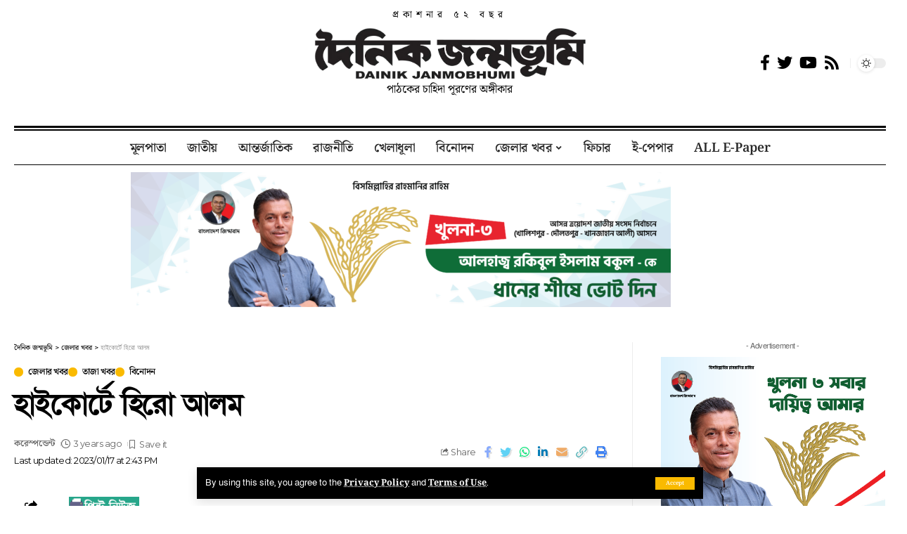

--- FILE ---
content_type: text/html; charset=UTF-8
request_url: https://dainikjanmobhumi.com/%E0%A6%B9%E0%A6%BE%E0%A6%87%E0%A6%95%E0%A7%8B%E0%A6%B0%E0%A7%8D%E0%A6%9F%E0%A7%87-%E0%A6%B9%E0%A6%BF%E0%A6%B0%E0%A7%8B-%E0%A6%86%E0%A6%B2%E0%A6%AE/
body_size: 40474
content:
<!DOCTYPE html>
<html lang="en-US">
<head>
    <meta charset="UTF-8">
    <meta http-equiv="X-UA-Compatible" content="IE=edge">
    <meta name="viewport" content="width=device-width, initial-scale=1">
    <link rel="profile" href="https://gmpg.org/xfn/11">
	<meta name='robots' content='index, follow, max-image-preview:large, max-snippet:-1, max-video-preview:-1' />
<!-- Jetpack Site Verification Tags -->
<meta name="facebook-domain-verification" content="g2e1kw5mab8qopwm5jswbx0e27kfrx" />

	<!-- This site is optimized with the Yoast SEO plugin v26.8 - https://yoast.com/product/yoast-seo-wordpress/ -->
	<title>হাইকোর্টে হিরো আলম | দৈনিক জন্মভূমি</title>
	<link rel="preconnect" href="https://fonts.gstatic.com" crossorigin><link rel="preload" as="style" onload="this.onload=null;this.rel='stylesheet'" id="rb-preload-gfonts" href="https://fonts.googleapis.com/css?family=Merriweather%3A400%2C700%2C900%2C300italic%2C400italic%2C700italic%2C900italic%7COswald%3A600%2C500%2C700%7CMontserrat%3A600%2C400%2C500%2C700&amp;display=swap" crossorigin><noscript><link rel="stylesheet" href="https://fonts.googleapis.com/css?family=Merriweather%3A400%2C700%2C900%2C300italic%2C400italic%2C700italic%2C900italic%7COswald%3A600%2C500%2C700%7CMontserrat%3A600%2C400%2C500%2C700&amp;display=swap"></noscript><link rel="canonical" href="https://dainikjanmobhumi.com/হাইকোর্টে-হিরো-আলম/" />
	<meta property="og:locale" content="en_US" />
	<meta property="og:type" content="article" />
	<meta property="og:title" content="হাইকোর্টে হিরো আলম | দৈনিক জন্মভূমি" />
	<meta property="og:description" content="জন্মভূমি ডেস্ক : মনোনয়নপত্র বাতিলের বৈধতা চ্যালেঞ্জ করে হাইকোর্টে রিট দায়ের করেছেন বগুড়া-৪ এবং বগুড়া-৬ আসনের স্বতন্ত্র মনোনয়ন প্রত্যাশী ইউটিউবার মো. আশরাফুল আলম ওরফে হিরো আলম। সোমবার হিরো আলমের পক্ষে আইনজীবী অ্যাডভোকেট ইয়াররুল ইসলাম এই রিট আবেদন করেন। বিচারপতি মো. খসরুজ্জামান ও বিচারপতি মো. ইকবাল কবীরের হাইকোর্ট বেঞ্চে চলতি সপ্তাহে রিট আবেদনটির ওপর শুনানি হতে পারে [&hellip;]" />
	<meta property="og:url" content="https://dainikjanmobhumi.com/হাইকোর্টে-হিরো-আলম/" />
	<meta property="og:site_name" content="দৈনিক জন্মভূমি" />
	<meta property="article:publisher" content="https://www.facebook.com/dainik.khulna" />
	<meta property="article:published_time" content="2023-01-17T08:43:46+00:00" />
	<meta name="author" content="করেস্পন্ডেন্ট" />
	<meta name="twitter:card" content="summary_large_image" />
	<meta name="twitter:label1" content="Written by" />
	<meta name="twitter:data1" content="করেস্পন্ডেন্ট" />
	<script type="application/ld+json" class="yoast-schema-graph">{"@context":"https://schema.org","@graph":[{"@type":"Article","@id":"https://dainikjanmobhumi.com/%e0%a6%b9%e0%a6%be%e0%a6%87%e0%a6%95%e0%a7%8b%e0%a6%b0%e0%a7%8d%e0%a6%9f%e0%a7%87-%e0%a6%b9%e0%a6%bf%e0%a6%b0%e0%a7%8b-%e0%a6%86%e0%a6%b2%e0%a6%ae/#article","isPartOf":{"@id":"https://dainikjanmobhumi.com/%e0%a6%b9%e0%a6%be%e0%a6%87%e0%a6%95%e0%a7%8b%e0%a6%b0%e0%a7%8d%e0%a6%9f%e0%a7%87-%e0%a6%b9%e0%a6%bf%e0%a6%b0%e0%a7%8b-%e0%a6%86%e0%a6%b2%e0%a6%ae/"},"author":{"name":"করেস্পন্ডেন্ট","@id":"https://dainikjanmobhumi.com/#/schema/person/c6d932ce5c088e7a9a603581e74618f9"},"headline":"হাইকোর্টে হিরো আলম","datePublished":"2023-01-17T08:43:46+00:00","mainEntityOfPage":{"@id":"https://dainikjanmobhumi.com/%e0%a6%b9%e0%a6%be%e0%a6%87%e0%a6%95%e0%a7%8b%e0%a6%b0%e0%a7%8d%e0%a6%9f%e0%a7%87-%e0%a6%b9%e0%a6%bf%e0%a6%b0%e0%a7%8b-%e0%a6%86%e0%a6%b2%e0%a6%ae/"},"wordCount":3,"commentCount":0,"publisher":{"@id":"https://dainikjanmobhumi.com/#organization"},"articleSection":["জেলার খবর","তাজা খবর","বিনোদন"],"inLanguage":"en-US","potentialAction":[{"@type":"CommentAction","name":"Comment","target":["https://dainikjanmobhumi.com/%e0%a6%b9%e0%a6%be%e0%a6%87%e0%a6%95%e0%a7%8b%e0%a6%b0%e0%a7%8d%e0%a6%9f%e0%a7%87-%e0%a6%b9%e0%a6%bf%e0%a6%b0%e0%a7%8b-%e0%a6%86%e0%a6%b2%e0%a6%ae/#respond"]}]},{"@type":"WebPage","@id":"https://dainikjanmobhumi.com/%e0%a6%b9%e0%a6%be%e0%a6%87%e0%a6%95%e0%a7%8b%e0%a6%b0%e0%a7%8d%e0%a6%9f%e0%a7%87-%e0%a6%b9%e0%a6%bf%e0%a6%b0%e0%a7%8b-%e0%a6%86%e0%a6%b2%e0%a6%ae/","url":"https://dainikjanmobhumi.com/%e0%a6%b9%e0%a6%be%e0%a6%87%e0%a6%95%e0%a7%8b%e0%a6%b0%e0%a7%8d%e0%a6%9f%e0%a7%87-%e0%a6%b9%e0%a6%bf%e0%a6%b0%e0%a7%8b-%e0%a6%86%e0%a6%b2%e0%a6%ae/","name":"হাইকোর্টে হিরো আলম | দৈনিক জন্মভূমি","isPartOf":{"@id":"https://dainikjanmobhumi.com/#website"},"datePublished":"2023-01-17T08:43:46+00:00","breadcrumb":{"@id":"https://dainikjanmobhumi.com/%e0%a6%b9%e0%a6%be%e0%a6%87%e0%a6%95%e0%a7%8b%e0%a6%b0%e0%a7%8d%e0%a6%9f%e0%a7%87-%e0%a6%b9%e0%a6%bf%e0%a6%b0%e0%a7%8b-%e0%a6%86%e0%a6%b2%e0%a6%ae/#breadcrumb"},"inLanguage":"en-US","potentialAction":[{"@type":"ReadAction","target":["https://dainikjanmobhumi.com/%e0%a6%b9%e0%a6%be%e0%a6%87%e0%a6%95%e0%a7%8b%e0%a6%b0%e0%a7%8d%e0%a6%9f%e0%a7%87-%e0%a6%b9%e0%a6%bf%e0%a6%b0%e0%a7%8b-%e0%a6%86%e0%a6%b2%e0%a6%ae/"]}]},{"@type":"BreadcrumbList","@id":"https://dainikjanmobhumi.com/%e0%a6%b9%e0%a6%be%e0%a6%87%e0%a6%95%e0%a7%8b%e0%a6%b0%e0%a7%8d%e0%a6%9f%e0%a7%87-%e0%a6%b9%e0%a6%bf%e0%a6%b0%e0%a7%8b-%e0%a6%86%e0%a6%b2%e0%a6%ae/#breadcrumb","itemListElement":[{"@type":"ListItem","position":1,"name":"Home","item":"https://dainikjanmobhumi.com/"},{"@type":"ListItem","position":2,"name":"হাইকোর্টে হিরো আলম"}]},{"@type":"WebSite","@id":"https://dainikjanmobhumi.com/#website","url":"https://dainikjanmobhumi.com/","name":"দৈনিক জন্মভূমি","description":"পাঠকের চাহিদা পূরণের অঙ্গীকার","publisher":{"@id":"https://dainikjanmobhumi.com/#organization"},"potentialAction":[{"@type":"SearchAction","target":{"@type":"EntryPoint","urlTemplate":"https://dainikjanmobhumi.com/?s={search_term_string}"},"query-input":{"@type":"PropertyValueSpecification","valueRequired":true,"valueName":"search_term_string"}}],"inLanguage":"en-US"},{"@type":"Organization","@id":"https://dainikjanmobhumi.com/#organization","name":"দৈনিক জন্মভূমি","alternateName":"দৈনিক জন্মভূমি","url":"https://dainikjanmobhumi.com/","logo":{"@type":"ImageObject","inLanguage":"en-US","@id":"https://dainikjanmobhumi.com/#/schema/logo/image/","url":"https://i0.wp.com/dainikjanmobhumi.com/wp-content/uploads/2020/06/cropped-janmobhumi-icon-1.png?fit=512%2C512&ssl=1","contentUrl":"https://i0.wp.com/dainikjanmobhumi.com/wp-content/uploads/2020/06/cropped-janmobhumi-icon-1.png?fit=512%2C512&ssl=1","width":512,"height":512,"caption":"দৈনিক জন্মভূমি"},"image":{"@id":"https://dainikjanmobhumi.com/#/schema/logo/image/"},"sameAs":["https://www.facebook.com/dainik.khulna"]},{"@type":"Person","@id":"https://dainikjanmobhumi.com/#/schema/person/c6d932ce5c088e7a9a603581e74618f9","name":"করেস্পন্ডেন্ট","image":{"@type":"ImageObject","inLanguage":"en-US","@id":"https://dainikjanmobhumi.com/#/schema/person/image/","url":"https://secure.gravatar.com/avatar/17c361ef04037746cb219b234835740cfb6641f879b30a4ee1358129ac0a190b?s=96&d=mm&r=g","contentUrl":"https://secure.gravatar.com/avatar/17c361ef04037746cb219b234835740cfb6641f879b30a4ee1358129ac0a190b?s=96&d=mm&r=g","caption":"করেস্পন্ডেন্ট"},"url":"https://dainikjanmobhumi.com/author/janmobhumi-admin/"}]}</script>
	<!-- / Yoast SEO plugin. -->


<link rel='dns-prefetch' href='//cdnjs.cloudflare.com' />
<link rel='dns-prefetch' href='//stats.wp.com' />
<link rel='preconnect' href='//c0.wp.com' />
<link rel="alternate" type="application/rss+xml" title="দৈনিক জন্মভূমি &raquo; Feed" href="https://dainikjanmobhumi.com/feed/" />
<link rel="alternate" type="application/rss+xml" title="দৈনিক জন্মভূমি &raquo; Comments Feed" href="https://dainikjanmobhumi.com/comments/feed/" />
<link rel="alternate" type="application/rss+xml" title="দৈনিক জন্মভূমি &raquo; হাইকোর্টে হিরো আলম Comments Feed" href="https://dainikjanmobhumi.com/%e0%a6%b9%e0%a6%be%e0%a6%87%e0%a6%95%e0%a7%8b%e0%a6%b0%e0%a7%8d%e0%a6%9f%e0%a7%87-%e0%a6%b9%e0%a6%bf%e0%a6%b0%e0%a7%8b-%e0%a6%86%e0%a6%b2%e0%a6%ae/feed/" />
<link rel="alternate" title="oEmbed (JSON)" type="application/json+oembed" href="https://dainikjanmobhumi.com/wp-json/oembed/1.0/embed?url=https%3A%2F%2Fdainikjanmobhumi.com%2F%25e0%25a6%25b9%25e0%25a6%25be%25e0%25a6%2587%25e0%25a6%2595%25e0%25a7%258b%25e0%25a6%25b0%25e0%25a7%258d%25e0%25a6%259f%25e0%25a7%2587-%25e0%25a6%25b9%25e0%25a6%25bf%25e0%25a6%25b0%25e0%25a7%258b-%25e0%25a6%2586%25e0%25a6%25b2%25e0%25a6%25ae%2F" />
<link rel="alternate" title="oEmbed (XML)" type="text/xml+oembed" href="https://dainikjanmobhumi.com/wp-json/oembed/1.0/embed?url=https%3A%2F%2Fdainikjanmobhumi.com%2F%25e0%25a6%25b9%25e0%25a6%25be%25e0%25a6%2587%25e0%25a6%2595%25e0%25a7%258b%25e0%25a6%25b0%25e0%25a7%258d%25e0%25a6%259f%25e0%25a7%2587-%25e0%25a6%25b9%25e0%25a6%25bf%25e0%25a6%25b0%25e0%25a7%258b-%25e0%25a6%2586%25e0%25a6%25b2%25e0%25a6%25ae%2F&#038;format=xml" />
            <link rel="pingback" href="https://dainikjanmobhumi.com/xmlrpc.php"/>
		<script type="application/ld+json">{"@context":"https://schema.org","@type":"Organization","legalName":"\u09a6\u09c8\u09a8\u09bf\u0995 \u099c\u09a8\u09cd\u09ae\u09ad\u09c2\u09ae\u09bf","url":"https://dainikjanmobhumi.com/"}</script>
<style id='wp-img-auto-sizes-contain-inline-css'>
img:is([sizes=auto i],[sizes^="auto," i]){contain-intrinsic-size:3000px 1500px}
/*# sourceURL=wp-img-auto-sizes-contain-inline-css */
</style>

<style id='wp-emoji-styles-inline-css'>

	img.wp-smiley, img.emoji {
		display: inline !important;
		border: none !important;
		box-shadow: none !important;
		height: 1em !important;
		width: 1em !important;
		margin: 0 0.07em !important;
		vertical-align: -0.1em !important;
		background: none !important;
		padding: 0 !important;
	}
/*# sourceURL=wp-emoji-styles-inline-css */
</style>
<link rel='stylesheet' id='wp-block-library-css' href='https://c0.wp.com/c/6.9/wp-includes/css/dist/block-library/style.min.css' media='all' />
<style id='classic-theme-styles-inline-css'>
/*! This file is auto-generated */
.wp-block-button__link{color:#fff;background-color:#32373c;border-radius:9999px;box-shadow:none;text-decoration:none;padding:calc(.667em + 2px) calc(1.333em + 2px);font-size:1.125em}.wp-block-file__button{background:#32373c;color:#fff;text-decoration:none}
/*# sourceURL=/wp-includes/css/classic-themes.min.css */
</style>
<link rel='stylesheet' id='mediaelement-css' href='https://c0.wp.com/c/6.9/wp-includes/js/mediaelement/mediaelementplayer-legacy.min.css' media='all' />
<link rel='stylesheet' id='wp-mediaelement-css' href='https://c0.wp.com/c/6.9/wp-includes/js/mediaelement/wp-mediaelement.min.css' media='all' />
<style id='jetpack-sharing-buttons-style-inline-css'>
.jetpack-sharing-buttons__services-list{display:flex;flex-direction:row;flex-wrap:wrap;gap:0;list-style-type:none;margin:5px;padding:0}.jetpack-sharing-buttons__services-list.has-small-icon-size{font-size:12px}.jetpack-sharing-buttons__services-list.has-normal-icon-size{font-size:16px}.jetpack-sharing-buttons__services-list.has-large-icon-size{font-size:24px}.jetpack-sharing-buttons__services-list.has-huge-icon-size{font-size:36px}@media print{.jetpack-sharing-buttons__services-list{display:none!important}}.editor-styles-wrapper .wp-block-jetpack-sharing-buttons{gap:0;padding-inline-start:0}ul.jetpack-sharing-buttons__services-list.has-background{padding:1.25em 2.375em}
/*# sourceURL=https://dainikjanmobhumi.com/wp-content/plugins/jetpack/_inc/blocks/sharing-buttons/view.css */
</style>
<style id='global-styles-inline-css'>
:root{--wp--preset--aspect-ratio--square: 1;--wp--preset--aspect-ratio--4-3: 4/3;--wp--preset--aspect-ratio--3-4: 3/4;--wp--preset--aspect-ratio--3-2: 3/2;--wp--preset--aspect-ratio--2-3: 2/3;--wp--preset--aspect-ratio--16-9: 16/9;--wp--preset--aspect-ratio--9-16: 9/16;--wp--preset--color--black: #000000;--wp--preset--color--cyan-bluish-gray: #abb8c3;--wp--preset--color--white: #ffffff;--wp--preset--color--pale-pink: #f78da7;--wp--preset--color--vivid-red: #cf2e2e;--wp--preset--color--luminous-vivid-orange: #ff6900;--wp--preset--color--luminous-vivid-amber: #fcb900;--wp--preset--color--light-green-cyan: #7bdcb5;--wp--preset--color--vivid-green-cyan: #00d084;--wp--preset--color--pale-cyan-blue: #8ed1fc;--wp--preset--color--vivid-cyan-blue: #0693e3;--wp--preset--color--vivid-purple: #9b51e0;--wp--preset--gradient--vivid-cyan-blue-to-vivid-purple: linear-gradient(135deg,rgb(6,147,227) 0%,rgb(155,81,224) 100%);--wp--preset--gradient--light-green-cyan-to-vivid-green-cyan: linear-gradient(135deg,rgb(122,220,180) 0%,rgb(0,208,130) 100%);--wp--preset--gradient--luminous-vivid-amber-to-luminous-vivid-orange: linear-gradient(135deg,rgb(252,185,0) 0%,rgb(255,105,0) 100%);--wp--preset--gradient--luminous-vivid-orange-to-vivid-red: linear-gradient(135deg,rgb(255,105,0) 0%,rgb(207,46,46) 100%);--wp--preset--gradient--very-light-gray-to-cyan-bluish-gray: linear-gradient(135deg,rgb(238,238,238) 0%,rgb(169,184,195) 100%);--wp--preset--gradient--cool-to-warm-spectrum: linear-gradient(135deg,rgb(74,234,220) 0%,rgb(151,120,209) 20%,rgb(207,42,186) 40%,rgb(238,44,130) 60%,rgb(251,105,98) 80%,rgb(254,248,76) 100%);--wp--preset--gradient--blush-light-purple: linear-gradient(135deg,rgb(255,206,236) 0%,rgb(152,150,240) 100%);--wp--preset--gradient--blush-bordeaux: linear-gradient(135deg,rgb(254,205,165) 0%,rgb(254,45,45) 50%,rgb(107,0,62) 100%);--wp--preset--gradient--luminous-dusk: linear-gradient(135deg,rgb(255,203,112) 0%,rgb(199,81,192) 50%,rgb(65,88,208) 100%);--wp--preset--gradient--pale-ocean: linear-gradient(135deg,rgb(255,245,203) 0%,rgb(182,227,212) 50%,rgb(51,167,181) 100%);--wp--preset--gradient--electric-grass: linear-gradient(135deg,rgb(202,248,128) 0%,rgb(113,206,126) 100%);--wp--preset--gradient--midnight: linear-gradient(135deg,rgb(2,3,129) 0%,rgb(40,116,252) 100%);--wp--preset--font-size--small: 13px;--wp--preset--font-size--medium: 20px;--wp--preset--font-size--large: 36px;--wp--preset--font-size--x-large: 42px;--wp--preset--spacing--20: 0.44rem;--wp--preset--spacing--30: 0.67rem;--wp--preset--spacing--40: 1rem;--wp--preset--spacing--50: 1.5rem;--wp--preset--spacing--60: 2.25rem;--wp--preset--spacing--70: 3.38rem;--wp--preset--spacing--80: 5.06rem;--wp--preset--shadow--natural: 6px 6px 9px rgba(0, 0, 0, 0.2);--wp--preset--shadow--deep: 12px 12px 50px rgba(0, 0, 0, 0.4);--wp--preset--shadow--sharp: 6px 6px 0px rgba(0, 0, 0, 0.2);--wp--preset--shadow--outlined: 6px 6px 0px -3px rgb(255, 255, 255), 6px 6px rgb(0, 0, 0);--wp--preset--shadow--crisp: 6px 6px 0px rgb(0, 0, 0);}:where(.is-layout-flex){gap: 0.5em;}:where(.is-layout-grid){gap: 0.5em;}body .is-layout-flex{display: flex;}.is-layout-flex{flex-wrap: wrap;align-items: center;}.is-layout-flex > :is(*, div){margin: 0;}body .is-layout-grid{display: grid;}.is-layout-grid > :is(*, div){margin: 0;}:where(.wp-block-columns.is-layout-flex){gap: 2em;}:where(.wp-block-columns.is-layout-grid){gap: 2em;}:where(.wp-block-post-template.is-layout-flex){gap: 1.25em;}:where(.wp-block-post-template.is-layout-grid){gap: 1.25em;}.has-black-color{color: var(--wp--preset--color--black) !important;}.has-cyan-bluish-gray-color{color: var(--wp--preset--color--cyan-bluish-gray) !important;}.has-white-color{color: var(--wp--preset--color--white) !important;}.has-pale-pink-color{color: var(--wp--preset--color--pale-pink) !important;}.has-vivid-red-color{color: var(--wp--preset--color--vivid-red) !important;}.has-luminous-vivid-orange-color{color: var(--wp--preset--color--luminous-vivid-orange) !important;}.has-luminous-vivid-amber-color{color: var(--wp--preset--color--luminous-vivid-amber) !important;}.has-light-green-cyan-color{color: var(--wp--preset--color--light-green-cyan) !important;}.has-vivid-green-cyan-color{color: var(--wp--preset--color--vivid-green-cyan) !important;}.has-pale-cyan-blue-color{color: var(--wp--preset--color--pale-cyan-blue) !important;}.has-vivid-cyan-blue-color{color: var(--wp--preset--color--vivid-cyan-blue) !important;}.has-vivid-purple-color{color: var(--wp--preset--color--vivid-purple) !important;}.has-black-background-color{background-color: var(--wp--preset--color--black) !important;}.has-cyan-bluish-gray-background-color{background-color: var(--wp--preset--color--cyan-bluish-gray) !important;}.has-white-background-color{background-color: var(--wp--preset--color--white) !important;}.has-pale-pink-background-color{background-color: var(--wp--preset--color--pale-pink) !important;}.has-vivid-red-background-color{background-color: var(--wp--preset--color--vivid-red) !important;}.has-luminous-vivid-orange-background-color{background-color: var(--wp--preset--color--luminous-vivid-orange) !important;}.has-luminous-vivid-amber-background-color{background-color: var(--wp--preset--color--luminous-vivid-amber) !important;}.has-light-green-cyan-background-color{background-color: var(--wp--preset--color--light-green-cyan) !important;}.has-vivid-green-cyan-background-color{background-color: var(--wp--preset--color--vivid-green-cyan) !important;}.has-pale-cyan-blue-background-color{background-color: var(--wp--preset--color--pale-cyan-blue) !important;}.has-vivid-cyan-blue-background-color{background-color: var(--wp--preset--color--vivid-cyan-blue) !important;}.has-vivid-purple-background-color{background-color: var(--wp--preset--color--vivid-purple) !important;}.has-black-border-color{border-color: var(--wp--preset--color--black) !important;}.has-cyan-bluish-gray-border-color{border-color: var(--wp--preset--color--cyan-bluish-gray) !important;}.has-white-border-color{border-color: var(--wp--preset--color--white) !important;}.has-pale-pink-border-color{border-color: var(--wp--preset--color--pale-pink) !important;}.has-vivid-red-border-color{border-color: var(--wp--preset--color--vivid-red) !important;}.has-luminous-vivid-orange-border-color{border-color: var(--wp--preset--color--luminous-vivid-orange) !important;}.has-luminous-vivid-amber-border-color{border-color: var(--wp--preset--color--luminous-vivid-amber) !important;}.has-light-green-cyan-border-color{border-color: var(--wp--preset--color--light-green-cyan) !important;}.has-vivid-green-cyan-border-color{border-color: var(--wp--preset--color--vivid-green-cyan) !important;}.has-pale-cyan-blue-border-color{border-color: var(--wp--preset--color--pale-cyan-blue) !important;}.has-vivid-cyan-blue-border-color{border-color: var(--wp--preset--color--vivid-cyan-blue) !important;}.has-vivid-purple-border-color{border-color: var(--wp--preset--color--vivid-purple) !important;}.has-vivid-cyan-blue-to-vivid-purple-gradient-background{background: var(--wp--preset--gradient--vivid-cyan-blue-to-vivid-purple) !important;}.has-light-green-cyan-to-vivid-green-cyan-gradient-background{background: var(--wp--preset--gradient--light-green-cyan-to-vivid-green-cyan) !important;}.has-luminous-vivid-amber-to-luminous-vivid-orange-gradient-background{background: var(--wp--preset--gradient--luminous-vivid-amber-to-luminous-vivid-orange) !important;}.has-luminous-vivid-orange-to-vivid-red-gradient-background{background: var(--wp--preset--gradient--luminous-vivid-orange-to-vivid-red) !important;}.has-very-light-gray-to-cyan-bluish-gray-gradient-background{background: var(--wp--preset--gradient--very-light-gray-to-cyan-bluish-gray) !important;}.has-cool-to-warm-spectrum-gradient-background{background: var(--wp--preset--gradient--cool-to-warm-spectrum) !important;}.has-blush-light-purple-gradient-background{background: var(--wp--preset--gradient--blush-light-purple) !important;}.has-blush-bordeaux-gradient-background{background: var(--wp--preset--gradient--blush-bordeaux) !important;}.has-luminous-dusk-gradient-background{background: var(--wp--preset--gradient--luminous-dusk) !important;}.has-pale-ocean-gradient-background{background: var(--wp--preset--gradient--pale-ocean) !important;}.has-electric-grass-gradient-background{background: var(--wp--preset--gradient--electric-grass) !important;}.has-midnight-gradient-background{background: var(--wp--preset--gradient--midnight) !important;}.has-small-font-size{font-size: var(--wp--preset--font-size--small) !important;}.has-medium-font-size{font-size: var(--wp--preset--font-size--medium) !important;}.has-large-font-size{font-size: var(--wp--preset--font-size--large) !important;}.has-x-large-font-size{font-size: var(--wp--preset--font-size--x-large) !important;}
:where(.wp-block-post-template.is-layout-flex){gap: 1.25em;}:where(.wp-block-post-template.is-layout-grid){gap: 1.25em;}
:where(.wp-block-term-template.is-layout-flex){gap: 1.25em;}:where(.wp-block-term-template.is-layout-grid){gap: 1.25em;}
:where(.wp-block-columns.is-layout-flex){gap: 2em;}:where(.wp-block-columns.is-layout-grid){gap: 2em;}
:root :where(.wp-block-pullquote){font-size: 1.5em;line-height: 1.6;}
/*# sourceURL=global-styles-inline-css */
</style>
<link rel='stylesheet' id='theme.css-css' href='https://dainikjanmobhumi.com/wp-content/plugins/popup-builder/public/css/theme.css?ver=4.4.2' media='all' />
<link rel='stylesheet' id='print-css-css' href='https://dainikjanmobhumi.com/wp-content/plugins/print-bangla-news/assest/css/print.css?ver=1769010110' media='all' />
<link rel='stylesheet' id='elementor-icons-css' href='https://dainikjanmobhumi.com/wp-content/plugins/elementor/assets/lib/eicons/css/elementor-icons.min.css?ver=5.46.0' media='all' />
<link rel='stylesheet' id='elementor-frontend-css' href='https://dainikjanmobhumi.com/wp-content/plugins/elementor/assets/css/frontend.min.css?ver=3.34.2' media='all' />
<link rel='stylesheet' id='elementor-post-15598-css' href='https://dainikjanmobhumi.com/wp-content/uploads/elementor/css/post-15598.css?ver=1768977786' media='all' />
<link rel='stylesheet' id='elementor-post-15756-css' href='https://dainikjanmobhumi.com/wp-content/uploads/elementor/css/post-15756.css?ver=1768977786' media='all' />
<link rel='stylesheet' id='elementor-post-15757-css' href='https://dainikjanmobhumi.com/wp-content/uploads/elementor/css/post-15757.css?ver=1768977786' media='all' />

<link rel='stylesheet' id='foxiz-main-css' href='https://dainikjanmobhumi.com/wp-content/themes/foxiz/assets/css/main.css?ver=1.7.2' media='all' />
<link rel='stylesheet' id='foxiz-print-css' href='https://dainikjanmobhumi.com/wp-content/themes/foxiz/assets/css/print.css?ver=1.7.2' media='all' />
<link rel='stylesheet' id='foxiz-style-css' href='https://dainikjanmobhumi.com/wp-content/themes/foxiz-child/style.css?ver=1.7.2' media='all' />
<style id='foxiz-style-inline-css'>
:root {--body-family:Merriweather, Arial, Helvetica, sans-serif;--body-fweight:400;--body-fcolor:#000000;--h1-family:Oswald;--h1-fweight:600;--h1-fsize:42px;--h1-fspace:-1.2px;--h2-family:Oswald;--h2-fweight:600;--h2-fsize:34px;--h2-fspace:-1.2px;--h3-family:Oswald;--h3-fweight:600;--h3-fsize:22px;--h3-fspace:-.8px;--h4-family:Oswald;--h4-fweight:500;--h4-fsize:17px;--h4-fspace:-.5px;--h5-family:Oswald;--h5-fweight:500;--h5-fsize:15px;--h5-fspace:-.5px;--h6-family:Oswald;--h6-fweight:500;--h6-fsize:14px;--h6-fspace:-.5px;--cat-family:Montserrat;--cat-fweight:600;--cat-transform:uppercase;--cat-fsize:10px;--cat-fspace:-.5px;--meta-family:Montserrat, Arial, Helvetica, sans-serif;--meta-fweight:400;--meta-fsize:11px;--meta-fspace:-.5px;--meta-b-family:Montserrat, Arial, Helvetica, sans-serif;--meta-b-fweight:600;--meta-b-fcolor:#;--meta-b-fspace:-.5px;--input-family:Montserrat;--input-fweight:400;--input-fsize:12px;--btn-family:Montserrat;--btn-fweight:600;--btn-fsize:10px;--menu-family:Montserrat, Arial, Helvetica, sans-serif;--menu-fweight:600;--menu-fsize:12px;--submenu-family:Montserrat, Arial, Helvetica, sans-serif;--submenu-fweight:600;--submenu-fsize:11px;--dwidgets-family:Montserrat;--dwidgets-fweight:600;--dwidgets-fsize:13px;--dwidgets-fspace:-.5px;--headline-family:Oswald, Arial, Helvetica, sans-serif;--headline-fweight:700;--headline-fsize:54px;--headline-fspace:-1.5px;--tagline-family:Montserrat, Arial, Helvetica, sans-serif;--tagline-fweight:600;--tagline-fsize:24px;--tagline-fspace:-1px;--heading-family:Montserrat;--heading-fweight:700;--quote-family:Montserrat, Arial, Helvetica, sans-serif;--quote-fweight:700;--quote-fspace:-1px;--readmore-fsize : 10px;--bcrumb-fsize : 10px;--excerpt-fsize : 14px;--headline-s-fsize : 42px;--tagline-s-fsize : 24px;}@media (max-width: 1024px) {body {--h1-fsize : 30px;--h2-fsize : 26px;--h3-fsize : 19px;--h4-fsize : 16px;--h5-fsize : 15px;--h6-fsize : 13px;--input-fsize : 12px;--btn-fsize : 10px;--bcrumb-fsize : 10px;--excerpt-fsize : 13px;--dwidgets-fsize : 12px;--headline-fsize : 40px;--headline-s-fsize : 40px;--tagline-fsize : 20px;--tagline-s-fsize : 20px;}}@media (max-width: 767px) {body {--h1-fsize : 24px;--h2-fsize : 24px;--h3-fsize : 18px;--h4-fsize : 16px;--h5-fsize : 15px;--h6-fsize : 13px;--input-fsize : 12px;--btn-fsize : 10px;--bcrumb-fsize : 10px;--excerpt-fsize : 13px;--dwidgets-fsize : 12px;--headline-fsize : 30px;--headline-s-fsize : 30px;--tagline-fsize : 16px;--tagline-s-fsize : 16px;}}:root {--g-color :#FABA00;--g-color-90 :#FABA00e6;}[data-theme="dark"], .light-scheme {--solid-white :#0e0e0e;}.is-hd-4 {--nav-height :36px;--hd4-logo-height :70px;}[data-theme="dark"].is-hd-4 {--nav-bg: #0e0e0e;--nav-bg-from: #0e0e0e;--nav-bg-to: #0e0e0e;}.p-category {--cat-highlight : #faba00;--cat-highlight-90 : #faba00e6;}:root {--privacy-bg-color :#000000;--privacy-color :#ffffff;--max-width-wo-sb : 860px;--round-3 :0px;--round-5 :0px;--round-7 :0px;--hyperlink-line-color :var(--g-color);--single-category-fsize :13px;}.breadcrumb-inner, .woocommerce-breadcrumb { font-family:Montserrat;font-weight:500;}.p-readmore { font-family:Montserrat;font-weight:600;letter-spacing:-.5px;}.mobile-menu > li > a  { font-family:Montserrat;font-weight:600;font-size:12px;}.mobile-menu .sub-menu a { font-family:Montserrat;font-weight:600;font-size:11px;}.mobile-qview a { font-family:Montserrat;font-weight:600;font-size:14px;}.search-header:before { background-repeat : no-repeat;background-size : cover;background-image : url(https://foxiz.themeruby.com/business/wp-content/uploads/sites/6/2021/09/search-bg.jpg);background-attachment : scroll;background-position : center center;}[data-theme="dark"] .search-header:before { background-repeat : no-repeat;background-size : cover;background-image : url(https://foxiz.themeruby.com/business/wp-content/uploads/sites/6/2021/09/search-bgd.jpg);background-attachment : scroll;background-position : center center;}.footer-has-bg { background-color : #000000;}[data-theme="dark"] .footer-has-bg { background-color : #080808;}.copyright-menu a { font-size:12px; }.footer-col .widget_nav_menu a > span { font-size:13px; }#amp-mobile-version-switcher { display: none; }.notification-icon-svg { -webkit-mask-image: url(https://foxiz.themeruby.com/business/wp-content/uploads/sites/6/2022/08/noti-b.svg);mask-image: url(https://foxiz.themeruby.com/business/wp-content/uploads/sites/6/2022/08/noti-b.svg); }.notification-icon-svg { font-size: 20px;}.login-icon-svg { -webkit-mask-image: url(https://foxiz.themeruby.com/business/wp-content/uploads/sites/6/2022/08/b-users.svg);mask-image: url(https://foxiz.themeruby.com/business/wp-content/uploads/sites/6/2022/08/b-users.svg); }.login-icon-svg { font-size: 16px;}.menu-item-16026 span.menu-sub-title { color: #fff !important;}.menu-item-16026 span.menu-sub-title { background-color: #1dc0ff;}@media (min-width: 1025px) { .grid-container > .sidebar-wrap { flex: 0 0 30%; width: 30%; } .grid-container > .s-ct { flex: 0 0 69.9%; width: 69.9%; }  }
/*# sourceURL=foxiz-style-inline-css */
</style>
<link rel='stylesheet' id='elementor-gf-local-notoserifbengali-css' href='http://dainikjanmobhumi.com/wp-content/uploads/elementor/google-fonts/css/notoserifbengali.css?ver=1742298533' media='all' />
<script src="https://c0.wp.com/c/6.9/wp-includes/js/jquery/jquery.min.js" id="jquery-core-js"></script>
<script src="https://c0.wp.com/c/6.9/wp-includes/js/jquery/jquery-migrate.min.js" id="jquery-migrate-js"></script>
<script id="Popup.js-js-before">
var sgpbPublicUrl = "https:\/\/dainikjanmobhumi.com\/wp-content\/plugins\/popup-builder\/public\/";
var SGPB_JS_LOCALIZATION = {"imageSupportAlertMessage":"Only image files supported","pdfSupportAlertMessage":"Only pdf files supported","areYouSure":"Are you sure?","addButtonSpinner":"L","audioSupportAlertMessage":"Only audio files supported (e.g.: mp3, wav, m4a, ogg)","publishPopupBeforeElementor":"Please, publish the popup before starting to use Elementor with it!","publishPopupBeforeDivi":"Please, publish the popup before starting to use Divi Builder with it!","closeButtonAltText":"Close"};
//# sourceURL=Popup.js-js-before
</script>
<script src="https://dainikjanmobhumi.com/wp-content/plugins/popup-builder/public/js/Popup.js?ver=4.4.2" id="Popup.js-js"></script>
<script src="https://dainikjanmobhumi.com/wp-content/plugins/popup-builder/public/js/PopupConfig.js?ver=4.4.2" id="PopupConfig.js-js"></script>
<script id="PopupBuilder.js-js-before">
var SGPB_POPUP_PARAMS = {"popupTypeAgeRestriction":"ageRestriction","defaultThemeImages":{"1":"https:\/\/dainikjanmobhumi.com\/wp-content\/plugins\/popup-builder\/public\/img\/theme_1\/close.png","2":"https:\/\/dainikjanmobhumi.com\/wp-content\/plugins\/popup-builder\/public\/img\/theme_2\/close.png","3":"https:\/\/dainikjanmobhumi.com\/wp-content\/plugins\/popup-builder\/public\/img\/theme_3\/close.png","5":"https:\/\/dainikjanmobhumi.com\/wp-content\/plugins\/popup-builder\/public\/img\/theme_5\/close.png","6":"https:\/\/dainikjanmobhumi.com\/wp-content\/plugins\/popup-builder\/public\/img\/theme_6\/close.png"},"homePageUrl":"https:\/\/dainikjanmobhumi.com\/","isPreview":false,"convertedIdsReverse":[],"dontShowPopupExpireTime":365,"conditionalJsClasses":[],"disableAnalyticsGeneral":false};
var SGPB_JS_PACKAGES = {"packages":{"current":1,"free":1,"silver":2,"gold":3,"platinum":4},"extensions":{"geo-targeting":false,"advanced-closing":false}};
var SGPB_JS_PARAMS = {"ajaxUrl":"https:\/\/dainikjanmobhumi.com\/wp-admin\/admin-ajax.php","nonce":"fec9e1e27d"};
//# sourceURL=PopupBuilder.js-js-before
</script>
<script src="https://dainikjanmobhumi.com/wp-content/plugins/popup-builder/public/js/PopupBuilder.js?ver=4.4.2" id="PopupBuilder.js-js"></script>
<script src="https://dainikjanmobhumi.com/wp-content/themes/foxiz/assets/js/highlight-share.js?ver=1" id="highlight-share-js"></script>
<link rel="https://api.w.org/" href="https://dainikjanmobhumi.com/wp-json/" /><link rel="alternate" title="JSON" type="application/json" href="https://dainikjanmobhumi.com/wp-json/wp/v2/posts/14174" /><link rel="EditURI" type="application/rsd+xml" title="RSD" href="https://dainikjanmobhumi.com/xmlrpc.php?rsd" />
<meta name="generator" content="WordPress 6.9" />
<link rel='shortlink' href='https://wp.me/pc06p6-3GC' />
	<style>img#wpstats{display:none}</style>
		<meta name="generator" content="Elementor 3.34.2; features: additional_custom_breakpoints; settings: css_print_method-external, google_font-enabled, font_display-swap">
<script type="application/ld+json">{"@context":"https://schema.org","@type":"WebSite","@id":"https://dainikjanmobhumi.com/#website","url":"https://dainikjanmobhumi.com/","name":"\u09a6\u09c8\u09a8\u09bf\u0995 \u099c\u09a8\u09cd\u09ae\u09ad\u09c2\u09ae\u09bf","potentialAction":{"@type":"SearchAction","target":"https://dainikjanmobhumi.com/?s={search_term_string}","query-input":"required name=search_term_string"}}</script>
			<style>
				.e-con.e-parent:nth-of-type(n+4):not(.e-lazyloaded):not(.e-no-lazyload),
				.e-con.e-parent:nth-of-type(n+4):not(.e-lazyloaded):not(.e-no-lazyload) * {
					background-image: none !important;
				}
				@media screen and (max-height: 1024px) {
					.e-con.e-parent:nth-of-type(n+3):not(.e-lazyloaded):not(.e-no-lazyload),
					.e-con.e-parent:nth-of-type(n+3):not(.e-lazyloaded):not(.e-no-lazyload) * {
						background-image: none !important;
					}
				}
				@media screen and (max-height: 640px) {
					.e-con.e-parent:nth-of-type(n+2):not(.e-lazyloaded):not(.e-no-lazyload),
					.e-con.e-parent:nth-of-type(n+2):not(.e-lazyloaded):not(.e-no-lazyload) * {
						background-image: none !important;
					}
				}
			</style>
			
<!-- Jetpack Open Graph Tags -->
<meta property="og:type" content="article" />
<meta property="og:title" content="হাইকোর্টে হিরো আলম" />
<meta property="og:url" content="https://dainikjanmobhumi.com/%e0%a6%b9%e0%a6%be%e0%a6%87%e0%a6%95%e0%a7%8b%e0%a6%b0%e0%a7%8d%e0%a6%9f%e0%a7%87-%e0%a6%b9%e0%a6%bf%e0%a6%b0%e0%a7%8b-%e0%a6%86%e0%a6%b2%e0%a6%ae/" />
<meta property="og:description" content="জন্মভূমি ডেস্ক : মনোনয়নপত্র বাতিলের বৈধতা চ্যালেঞ্জ করে হাইকোর্টে রিট দায়ের করেছেন বগুড়া-৪ এবং বগুড়া-৬ আসনের স্বতন্ত্র মনোনয়ন প্রত্যাশী ইউটিউবার মো. আশরাফুল আলম ওরফে হিরো আলম। সোমবার হিরো আলমের পক্…" />
<meta property="article:published_time" content="2023-01-17T08:43:46+00:00" />
<meta property="article:modified_time" content="2023-01-17T08:43:46+00:00" />
<meta property="og:site_name" content="দৈনিক জন্মভূমি" />
<meta property="og:image" content="https://dainikjanmobhumi.com/wp-content/uploads/2020/06/cropped-janmobhumi-logo.png" />
<meta property="og:image:width" content="1039" />
<meta property="og:image:height" content="202" />
<meta property="og:image:alt" content="" />
<meta property="og:locale" content="en_US" />
<meta name="twitter:text:title" content="হাইকোর্টে হিরো আলম" />
<meta name="twitter:image" content="https://dainikjanmobhumi.com/wp-content/uploads/2020/06/cropped-janmobhumi-icon-1-270x270.png" />
<meta name="twitter:card" content="summary" />

<!-- End Jetpack Open Graph Tags -->
<link rel="icon" href="https://dainikjanmobhumi.com/wp-content/uploads/2020/06/cropped-janmobhumi-icon-1-32x32.png" sizes="32x32" />
<link rel="icon" href="https://dainikjanmobhumi.com/wp-content/uploads/2020/06/cropped-janmobhumi-icon-1-192x192.png" sizes="192x192" />
<link rel="apple-touch-icon" href="https://dainikjanmobhumi.com/wp-content/uploads/2020/06/cropped-janmobhumi-icon-1-180x180.png" />
<meta name="msapplication-TileImage" content="https://dainikjanmobhumi.com/wp-content/uploads/2020/06/cropped-janmobhumi-icon-1-270x270.png" />
		<style id="wp-custom-css">
			/* Mobile header ad */
@media (max-width: 768px) {
    .site-header,
    header,
    .mobile-header {
        position: relative;
    }

    .ad-mobile-header {
        position: absolute;
        top: 50%;
        right: 12px;
        transform: translateY(-50%);
        z-index: 9999;
    }

    .ad-mobile-header img {
        max-width: 36px;
        height: auto;
    }
}
		</style>
		</head>
<body class="wp-singular post-template-default single single-post postid-14174 single-format-standard wp-custom-logo wp-embed-responsive wp-theme-foxiz wp-child-theme-foxiz-child elementor-default elementor-kit-15598 menu-ani-1 hover-ani-3 is-rm-1 is-hd-rb_template is-standard-8 is-mstick yes-tstick is-backtop none-m-backtop is-mstick is-smart-sticky sync-bookmarks" data-theme="default">
<div class="site-outer">
	<header id="site-header" class="header-wrap rb-section header-template">
			<aside id="rb-privacy" class="privacy-bar privacy-bottom"><div class="privacy-inner"><div class="privacy-content">By using this site, you agree to the <a href="#">Privacy Policy</a> and <a href="#">Terms of Use</a>.</div><div class="privacy-dismiss"><a id="privacy-trigger" href="#" class="privacy-dismiss-btn is-btn"><span>Accept</span></a></div></div></aside>        <div class="reading-indicator"><span id="reading-progress"></span></div>
		            <div class="navbar-outer navbar-template-outer">
                <div id="header-template-holder"><div class="header-template-inner">		<div data-elementor-type="wp-post" data-elementor-id="15756" class="elementor elementor-15756">
						<section class="elementor-section elementor-top-section elementor-element elementor-element-c4ad8c6 elementor-section-content-middle elementor-section-boxed elementor-section-height-default elementor-section-height-default" data-id="c4ad8c6" data-element_type="section">
						<div class="elementor-container elementor-column-gap-custom">
					<div class="elementor-column elementor-col-33 elementor-top-column elementor-element elementor-element-84485b0" data-id="84485b0" data-element_type="column">
			<div class="elementor-widget-wrap">
							</div>
		</div>
				<div class="elementor-column elementor-col-33 elementor-top-column elementor-element elementor-element-25035ec" data-id="25035ec" data-element_type="column">
			<div class="elementor-widget-wrap elementor-element-populated">
						<div class="elementor-element elementor-element-35fb61a elementor-widget elementor-widget-text-editor" data-id="35fb61a" data-element_type="widget" data-widget_type="text-editor.default">
				<div class="elementor-widget-container">
									<p><small>প্রকাশনার <span class="estd">৫২</span> বছর </small></p>								</div>
				</div>
				<div class="elementor-element elementor-element-0491451 elementor-widget elementor-widget-foxiz-logo" data-id="0491451" data-element_type="widget" data-widget_type="foxiz-logo.default">
				<div class="elementor-widget-container">
					        <div class="the-logo">
            <a href="https://dainikjanmobhumi.com/">
				                    <img decoding="async" data-mode="default" src="http://dainikjanmobhumi.com/wp-content/uploads/2020/06/cropped-janmobhumi-logo.png" alt="দৈনিক জন্মভূমি">
                    <img decoding="async" data-mode="dark" src="http://dainikjanmobhumi.com/wp-content/uploads/2020/06/cropped-janmobhumi-logo-inverted.png" alt="">
				            </a>
			        </div>
						</div>
				</div>
				<div class="elementor-element elementor-element-4d8f89a elementor-widget elementor-widget-text-editor" data-id="4d8f89a" data-element_type="widget" data-widget_type="text-editor.default">
				<div class="elementor-widget-container">
									<p>পাঠকের চাহিদা পূরণের অঙ্গীকার</p>								</div>
				</div>
					</div>
		</div>
				<div class="elementor-column elementor-col-33 elementor-top-column elementor-element elementor-element-9131426" data-id="9131426" data-element_type="column">
			<div class="elementor-widget-wrap elementor-element-populated">
						<div class="elementor-element elementor-element-577743c elementor-widget__width-auto elementor-widget elementor-widget-foxiz-social-list" data-id="577743c" data-element_type="widget" data-widget_type="foxiz-social-list.default">
				<div class="elementor-widget-container">
					        <div class="header-social-list wnav-holder"><a class="social-link-facebook" data-title="Facebook" href="#" target="_blank" rel="noopener nofollow"><i class="rbi rbi-facebook"></i></a><a class="social-link-twitter" data-title="Twitter" href="#" target="_blank" rel="noopener nofollow"><i class="rbi rbi-twitter"></i></a><a class="social-link-youtube" data-title="YouTube" href="#" target="_blank" rel="noopener nofollow"><i class="rbi rbi-youtube"></i></a><a class="social-link-rss" data-title="Rss" href="#" target="_blank" rel="noopener nofollow"><i class="rbi rbi-rss"></i></a></div>
					</div>
				</div>
				<div class="elementor-element elementor-element-156a520 elementor-widget__width-auto elementor-widget elementor-widget-foxiz-dark-mode-toggle" data-id="156a520" data-element_type="widget" data-widget_type="foxiz-dark-mode-toggle.default">
				<div class="elementor-widget-container">
					        <div class="dark-mode-toggle-wrap">
            <div class="dark-mode-toggle">
                <span class="dark-mode-slide">
                    <i class="dark-mode-slide-btn mode-icon-dark" data-title="Switch to Light"><svg class="svg-icon svg-mode-dark" aria-hidden="true" role="img" focusable="false" xmlns="http://www.w3.org/2000/svg" viewBox="0 0 512 512"><path fill="currentColor" d="M507.681,209.011c-1.297-6.991-7.324-12.111-14.433-12.262c-7.104-0.122-13.347,4.711-14.936,11.643 c-15.26,66.497-73.643,112.94-141.978,112.94c-80.321,0-145.667-65.346-145.667-145.666c0-68.335,46.443-126.718,112.942-141.976 c6.93-1.59,11.791-7.826,11.643-14.934c-0.149-7.108-5.269-13.136-12.259-14.434C287.546,1.454,271.735,0,256,0 C187.62,0,123.333,26.629,74.98,74.981C26.628,123.333,0,187.62,0,256s26.628,132.667,74.98,181.019 C123.333,485.371,187.62,512,256,512s132.667-26.629,181.02-74.981C485.372,388.667,512,324.38,512,256 C512,240.278,510.546,224.469,507.681,209.011z" /></svg></i>
                    <i class="dark-mode-slide-btn mode-icon-default" data-title="Switch to Dark"><svg class="svg-icon svg-mode-light" aria-hidden="true" role="img" focusable="false" xmlns="http://www.w3.org/2000/svg" viewBox="0 0 232.447 232.447"><path fill="currentColor" d="M116.211,194.8c-4.143,0-7.5,3.357-7.5,7.5v22.643c0,4.143,3.357,7.5,7.5,7.5s7.5-3.357,7.5-7.5V202.3 C123.711,198.157,120.354,194.8,116.211,194.8z" /><path fill="currentColor" d="M116.211,37.645c4.143,0,7.5-3.357,7.5-7.5V7.505c0-4.143-3.357-7.5-7.5-7.5s-7.5,3.357-7.5,7.5v22.641 C108.711,34.288,112.068,37.645,116.211,37.645z" /><path fill="currentColor" d="M50.054,171.78l-16.016,16.008c-2.93,2.929-2.931,7.677-0.003,10.606c1.465,1.466,3.385,2.198,5.305,2.198 c1.919,0,3.838-0.731,5.302-2.195l16.016-16.008c2.93-2.929,2.931-7.677,0.003-10.606C57.731,168.852,52.982,168.851,50.054,171.78 z" /><path fill="currentColor" d="M177.083,62.852c1.919,0,3.838-0.731,5.302-2.195L198.4,44.649c2.93-2.929,2.931-7.677,0.003-10.606 c-2.93-2.932-7.679-2.931-10.607-0.003l-16.016,16.008c-2.93,2.929-2.931,7.677-0.003,10.607 C173.243,62.12,175.163,62.852,177.083,62.852z" /><path fill="currentColor" d="M37.645,116.224c0-4.143-3.357-7.5-7.5-7.5H7.5c-4.143,0-7.5,3.357-7.5,7.5s3.357,7.5,7.5,7.5h22.645 C34.287,123.724,37.645,120.366,37.645,116.224z" /><path fill="currentColor" d="M224.947,108.724h-22.652c-4.143,0-7.5,3.357-7.5,7.5s3.357,7.5,7.5,7.5h22.652c4.143,0,7.5-3.357,7.5-7.5 S229.09,108.724,224.947,108.724z" /><path fill="currentColor" d="M50.052,60.655c1.465,1.465,3.384,2.197,5.304,2.197c1.919,0,3.839-0.732,5.303-2.196c2.93-2.929,2.93-7.678,0.001-10.606 L44.652,34.042c-2.93-2.93-7.679-2.929-10.606-0.001c-2.93,2.929-2.93,7.678-0.001,10.606L50.052,60.655z" /><path fill="currentColor" d="M182.395,171.782c-2.93-2.929-7.679-2.93-10.606-0.001c-2.93,2.929-2.93,7.678-0.001,10.607l16.007,16.008 c1.465,1.465,3.384,2.197,5.304,2.197c1.919,0,3.839-0.732,5.303-2.196c2.93-2.929,2.93-7.678,0.001-10.607L182.395,171.782z" /><path fill="currentColor" d="M116.22,48.7c-37.232,0-67.523,30.291-67.523,67.523s30.291,67.523,67.523,67.523s67.522-30.291,67.522-67.523 S153.452,48.7,116.22,48.7z M116.22,168.747c-28.962,0-52.523-23.561-52.523-52.523S87.258,63.7,116.22,63.7 c28.961,0,52.522,23.562,52.522,52.523S145.181,168.747,116.22,168.747z" /></svg></i>
                </span>
            </div>
        </div>
						</div>
				</div>
					</div>
		</div>
					</div>
		</section>
				<section class="elementor-section elementor-top-section elementor-element elementor-element-5d9fcc2 elementor-section-boxed elementor-section-height-default elementor-section-height-default" data-id="5d9fcc2" data-element_type="section">
						<div class="elementor-container elementor-column-gap-custom">
					<div class="elementor-column elementor-col-100 elementor-top-column elementor-element elementor-element-e496e81" data-id="e496e81" data-element_type="column">
			<div class="elementor-widget-wrap elementor-element-populated">
						<div class="elementor-element elementor-element-d775631 elementor-widget-divider--view-line elementor-widget elementor-widget-divider" data-id="d775631" data-element_type="widget" data-widget_type="divider.default">
				<div class="elementor-widget-container">
							<div class="elementor-divider">
			<span class="elementor-divider-separator">
						</span>
		</div>
						</div>
				</div>
				<div class="elementor-element elementor-element-0557791 elementor-widget elementor-widget-foxiz-navigation" data-id="0557791" data-element_type="widget" data-widget_type="foxiz-navigation.default">
				<div class="elementor-widget-container">
					        <nav id="site-navigation" class="main-menu-wrap template-menu" aria-label="main menu">
			<ul id="menu-main-menu" class="main-menu rb-menu large-menu" itemscope itemtype="https://www.schema.org/SiteNavigationElement"><li id="menu-item-15841" class="menu-item menu-item-type-custom menu-item-object-custom menu-item-15841"><a href="/"><span>মূলপাতা</span></a></li>
<li id="menu-item-507" class="menu-item menu-item-type-taxonomy menu-item-object-category menu-item-507"><a href="https://dainikjanmobhumi.com/category/national/"><span>জাতীয়</span></a></li>
<li id="menu-item-505" class="menu-item menu-item-type-taxonomy menu-item-object-category menu-item-505"><a href="https://dainikjanmobhumi.com/category/%e0%a6%86%e0%a6%a8%e0%a7%8d%e0%a6%a4%e0%a6%b0%e0%a7%8d%e0%a6%9c%e0%a6%be%e0%a6%a4%e0%a6%bf%e0%a6%95/"><span>আন্তর্জাতিক</span></a></li>
<li id="menu-item-509" class="menu-item menu-item-type-taxonomy menu-item-object-category menu-item-509"><a href="https://dainikjanmobhumi.com/category/%e0%a6%b0%e0%a6%be%e0%a6%9c%e0%a6%a8%e0%a7%80%e0%a6%a4%e0%a6%bf/"><span>রাজনীতি</span></a></li>
<li id="menu-item-506" class="menu-item menu-item-type-taxonomy menu-item-object-category menu-item-506"><a href="https://dainikjanmobhumi.com/category/sports/"><span>খেলাধূলা</span></a></li>
<li id="menu-item-508" class="menu-item menu-item-type-taxonomy menu-item-object-category current-post-ancestor current-menu-parent current-post-parent menu-item-508"><a href="https://dainikjanmobhumi.com/category/%e0%a6%ac%e0%a6%bf%e0%a6%a8%e0%a7%8b%e0%a6%a6%e0%a6%a8/"><span>বিনোদন</span></a></li>
<li id="menu-item-16352" class="menu-item menu-item-type-taxonomy menu-item-object-category current-post-ancestor current-menu-parent current-post-parent menu-item-has-children menu-item-16352"><a href="https://dainikjanmobhumi.com/category/%e0%a6%9c%e0%a7%87%e0%a6%b2%e0%a6%be%e0%a6%b0-%e0%a6%96%e0%a6%ac%e0%a6%b0/"><span>জেলার খবর</span></a>
<ul class="sub-menu">
	<li id="menu-item-16354" class="menu-item menu-item-type-taxonomy menu-item-object-category menu-item-16354"><a href="https://dainikjanmobhumi.com/category/%e0%a6%9c%e0%a7%87%e0%a6%b2%e0%a6%be%e0%a6%b0-%e0%a6%96%e0%a6%ac%e0%a6%b0/%e0%a6%96%e0%a7%81%e0%a6%b2%e0%a6%a8%e0%a6%be/"><span>খুলনা</span></a></li>
	<li id="menu-item-16355" class="menu-item menu-item-type-taxonomy menu-item-object-category menu-item-16355"><a href="https://dainikjanmobhumi.com/category/%e0%a6%9c%e0%a7%87%e0%a6%b2%e0%a6%be%e0%a6%b0-%e0%a6%96%e0%a6%ac%e0%a6%b0/%e0%a6%9a%e0%a7%81%e0%a6%af%e0%a6%bc%e0%a6%be%e0%a6%a1%e0%a6%be%e0%a6%99%e0%a7%8d%e0%a6%97%e0%a6%be/"><span>চুয়াডাঙ্গা</span></a></li>
	<li id="menu-item-16356" class="menu-item menu-item-type-taxonomy menu-item-object-category menu-item-16356"><a href="https://dainikjanmobhumi.com/category/%e0%a6%9c%e0%a7%87%e0%a6%b2%e0%a6%be%e0%a6%b0-%e0%a6%96%e0%a6%ac%e0%a6%b0/%e0%a6%ac%e0%a6%be%e0%a6%97%e0%a7%87%e0%a6%b0%e0%a6%b9%e0%a6%be%e0%a6%9f/"><span>বাগেরহাট</span></a></li>
	<li id="menu-item-16357" class="menu-item menu-item-type-taxonomy menu-item-object-category menu-item-16357"><a href="https://dainikjanmobhumi.com/category/%e0%a6%9c%e0%a7%87%e0%a6%b2%e0%a6%be%e0%a6%b0-%e0%a6%96%e0%a6%ac%e0%a6%b0/%e0%a6%ae%e0%a6%be%e0%a6%97%e0%a7%81%e0%a6%b0%e0%a6%be/"><span>মাগুরা</span></a></li>
	<li id="menu-item-16358" class="menu-item menu-item-type-taxonomy menu-item-object-category menu-item-16358"><a href="https://dainikjanmobhumi.com/category/%e0%a6%9c%e0%a7%87%e0%a6%b2%e0%a6%be%e0%a6%b0-%e0%a6%96%e0%a6%ac%e0%a6%b0/%e0%a6%af%e0%a6%b6%e0%a7%8b%e0%a6%b0/"><span>যশোর</span></a></li>
	<li id="menu-item-16359" class="menu-item menu-item-type-taxonomy menu-item-object-category menu-item-16359"><a href="https://dainikjanmobhumi.com/category/%e0%a6%9c%e0%a7%87%e0%a6%b2%e0%a6%be%e0%a6%b0-%e0%a6%96%e0%a6%ac%e0%a6%b0/%e0%a6%b8%e0%a6%be%e0%a6%a4%e0%a6%95%e0%a7%8d%e0%a6%b7%e0%a7%80%e0%a6%b0%e0%a6%be/"><span>সাতক্ষীরা</span></a></li>
</ul>
</li>
<li id="menu-item-16360" class="menu-item menu-item-type-taxonomy menu-item-object-category menu-item-16360"><a href="https://dainikjanmobhumi.com/category/featured/"><span>ফিচার</span></a></li>
<li id="menu-item-16957" class="menu-item menu-item-type-post_type menu-item-object-page menu-item-16957"><a href="https://dainikjanmobhumi.com/newspaper/"><span>ই-পেপার</span></a></li>
<li id="menu-item-210884" class="menu-item menu-item-type-post_type menu-item-object-page menu-item-210884"><a href="https://dainikjanmobhumi.com/e-paper/"><span>ALL E-Paper</span></a></li>
</ul>			        </nav>
		        <div id="s-title-sticky" class="s-title-sticky">
            <div class="s-title-sticky-left">
                <span class="sticky-title-label">Reading:</span>
                <span class="h4 sticky-title">হাইকোর্টে হিরো আলম</span>
            </div>
			        <div class="sticky-share-list">
            <div class="t-shared-header meta-text">
                <i class="rbi rbi-share"></i>                    <span class="share-label">Share</span>            </div>
            <div class="sticky-share-list-items effect-fadeout is-color">            <a class="share-action share-trigger icon-facebook" href="https://www.facebook.com/sharer.php?u=https%3A%2F%2Fwp.me%2Fpc06p6-3GC" data-title="Facebook" data-gravity=n rel="nofollow"><i class="rbi rbi-facebook"></i></a>
		        <a class="share-action share-trigger icon-twitter" href="https://twitter.com/intent/tweet?text=%E0%A6%B9%E0%A6%BE%E0%A6%87%E0%A6%95%E0%A7%8B%E0%A6%B0%E0%A7%8D%E0%A6%9F%E0%A7%87+%E0%A6%B9%E0%A6%BF%E0%A6%B0%E0%A7%8B+%E0%A6%86%E0%A6%B2%E0%A6%AE&amp;url=https%3A%2F%2Fwp.me%2Fpc06p6-3GC&amp;via=%E0%A6%A6%E0%A7%88%E0%A6%A8%E0%A6%BF%E0%A6%95+%E0%A6%9C%E0%A6%A8%E0%A7%8D%E0%A6%AE%E0%A6%AD%E0%A7%82%E0%A6%AE%E0%A6%BF" data-title="Twitter" data-gravity=n rel="nofollow">
            <i class="rbi rbi-twitter"></i></a>            <a class="share-action icon-email" href="mailto:?subject=হাইকোর্টে%20হিরো%20আলম%20BODY=I%20found%20this%20article%20interesting%20and%20thought%20of%20sharing%20it%20with%20you.%20Check%20it%20out:%20https://wp.me/pc06p6-3GC" data-title="Email" data-gravity=n rel="nofollow">
            <i class="rbi rbi-email"></i></a>
		            <a class="share-action live-tooltip icon-copy copy-trigger" href="#" data-copied="Copied!" data-link="https://wp.me/pc06p6-3GC" rel="nofollow" data-copy="Copy Link" data-gravity=n><i class="rbi rbi-link-o"></i></a>
		            <a class="share-action icon-print" rel="nofollow" href="javascript:if(window.print)window.print()" data-title="Print" data-gravity=n><i class="rbi rbi-print"></i></a>
		</div>
        </div>
		        </div>
					</div>
				</div>
					</div>
		</div>
					</div>
		</section>
				<section class="elementor-section elementor-top-section elementor-element elementor-element-25cda71 elementor-section-boxed elementor-section-height-default elementor-section-height-default" data-id="25cda71" data-element_type="section">
						<div class="elementor-container elementor-column-gap-default">
					<div class="elementor-column elementor-col-100 elementor-top-column elementor-element elementor-element-fd7704b" data-id="fd7704b" data-element_type="column">
			<div class="elementor-widget-wrap elementor-element-populated">
						<div class="elementor-element elementor-element-2ede586 elementor-widget elementor-widget-image" data-id="2ede586" data-element_type="widget" data-widget_type="image.default">
				<div class="elementor-widget-container">
															<img fetchpriority="high" width="768" height="192" src="https://dainikjanmobhumi.com/wp-content/uploads/2022/07/ads-design-05-768x192.png" class="attachment-medium_large size-medium_large wp-image-218521" alt="" data-attachment-id="218521" data-permalink="https://dainikjanmobhumi.com/?attachment_id=218521" data-orig-file="https://dainikjanmobhumi.com/wp-content/uploads/2022/07/ads-design-05-scaled.png" data-orig-size="2560,642" data-comments-opened="0" data-image-meta="{&quot;aperture&quot;:&quot;0&quot;,&quot;credit&quot;:&quot;&quot;,&quot;camera&quot;:&quot;&quot;,&quot;caption&quot;:&quot;&quot;,&quot;created_timestamp&quot;:&quot;0&quot;,&quot;copyright&quot;:&quot;&quot;,&quot;focal_length&quot;:&quot;0&quot;,&quot;iso&quot;:&quot;0&quot;,&quot;shutter_speed&quot;:&quot;0&quot;,&quot;title&quot;:&quot;&quot;,&quot;orientation&quot;:&quot;0&quot;}" data-image-title="ads design-05" data-image-description="" data-image-caption="" data-medium-file="https://dainikjanmobhumi.com/wp-content/uploads/2022/07/ads-design-05-300x75.png" data-large-file="https://dainikjanmobhumi.com/wp-content/uploads/2022/07/ads-design-05-1024x257.png" />															</div>
				</div>
					</div>
		</div>
					</div>
		</section>
				</div>
		</div>        <div id="header-mobile" class="header-mobile">
            <div class="header-mobile-wrap">
				        <div class="mbnav edge-padding">
            <div class="navbar-left">
                <div class="mobile-toggle-wrap">
					                        <a href="#" class="mobile-menu-trigger">        <span class="burger-icon"><span></span><span></span><span></span></span>
	</a>
					                </div>
				        <div class="mobile-logo-wrap is-image-logo site-branding">
            <a href="https://dainikjanmobhumi.com/" title="দৈনিক জন্মভূমি">
				<img class="logo-default" data-mode="default" height="202" width="1039" src="http://dainikjanmobhumi.com/wp-content/uploads/2020/06/cropped-janmobhumi-logo.png" alt="দৈনিক জন্মভূমি"><img class="logo-dark" data-mode="dark" height="202" width="1039" src="http://dainikjanmobhumi.com/wp-content/uploads/2020/06/cropped-janmobhumi-logo-inverted.png" alt="দৈনিক জন্মভূমি">            </a>
        </div>
		            </div>
            <div class="navbar-right">
						            <a href="#" class="mobile-menu-trigger mobile-search-icon"><i class="rbi rbi-search"></i></a>
			        <div class="wnav-holder font-resizer">
            <a href="#" class="font-resizer-trigger" data-title="Resizer"><strong>Aa</strong></a>
        </div>
		        <div class="dark-mode-toggle-wrap">
            <div class="dark-mode-toggle">
                <span class="dark-mode-slide">
                    <i class="dark-mode-slide-btn mode-icon-dark" data-title="Switch to Light"><svg class="svg-icon svg-mode-dark" aria-hidden="true" role="img" focusable="false" xmlns="http://www.w3.org/2000/svg" viewBox="0 0 512 512"><path fill="currentColor" d="M507.681,209.011c-1.297-6.991-7.324-12.111-14.433-12.262c-7.104-0.122-13.347,4.711-14.936,11.643 c-15.26,66.497-73.643,112.94-141.978,112.94c-80.321,0-145.667-65.346-145.667-145.666c0-68.335,46.443-126.718,112.942-141.976 c6.93-1.59,11.791-7.826,11.643-14.934c-0.149-7.108-5.269-13.136-12.259-14.434C287.546,1.454,271.735,0,256,0 C187.62,0,123.333,26.629,74.98,74.981C26.628,123.333,0,187.62,0,256s26.628,132.667,74.98,181.019 C123.333,485.371,187.62,512,256,512s132.667-26.629,181.02-74.981C485.372,388.667,512,324.38,512,256 C512,240.278,510.546,224.469,507.681,209.011z" /></svg></i>
                    <i class="dark-mode-slide-btn mode-icon-default" data-title="Switch to Dark"><svg class="svg-icon svg-mode-light" aria-hidden="true" role="img" focusable="false" xmlns="http://www.w3.org/2000/svg" viewBox="0 0 232.447 232.447"><path fill="currentColor" d="M116.211,194.8c-4.143,0-7.5,3.357-7.5,7.5v22.643c0,4.143,3.357,7.5,7.5,7.5s7.5-3.357,7.5-7.5V202.3 C123.711,198.157,120.354,194.8,116.211,194.8z" /><path fill="currentColor" d="M116.211,37.645c4.143,0,7.5-3.357,7.5-7.5V7.505c0-4.143-3.357-7.5-7.5-7.5s-7.5,3.357-7.5,7.5v22.641 C108.711,34.288,112.068,37.645,116.211,37.645z" /><path fill="currentColor" d="M50.054,171.78l-16.016,16.008c-2.93,2.929-2.931,7.677-0.003,10.606c1.465,1.466,3.385,2.198,5.305,2.198 c1.919,0,3.838-0.731,5.302-2.195l16.016-16.008c2.93-2.929,2.931-7.677,0.003-10.606C57.731,168.852,52.982,168.851,50.054,171.78 z" /><path fill="currentColor" d="M177.083,62.852c1.919,0,3.838-0.731,5.302-2.195L198.4,44.649c2.93-2.929,2.931-7.677,0.003-10.606 c-2.93-2.932-7.679-2.931-10.607-0.003l-16.016,16.008c-2.93,2.929-2.931,7.677-0.003,10.607 C173.243,62.12,175.163,62.852,177.083,62.852z" /><path fill="currentColor" d="M37.645,116.224c0-4.143-3.357-7.5-7.5-7.5H7.5c-4.143,0-7.5,3.357-7.5,7.5s3.357,7.5,7.5,7.5h22.645 C34.287,123.724,37.645,120.366,37.645,116.224z" /><path fill="currentColor" d="M224.947,108.724h-22.652c-4.143,0-7.5,3.357-7.5,7.5s3.357,7.5,7.5,7.5h22.652c4.143,0,7.5-3.357,7.5-7.5 S229.09,108.724,224.947,108.724z" /><path fill="currentColor" d="M50.052,60.655c1.465,1.465,3.384,2.197,5.304,2.197c1.919,0,3.839-0.732,5.303-2.196c2.93-2.929,2.93-7.678,0.001-10.606 L44.652,34.042c-2.93-2.93-7.679-2.929-10.606-0.001c-2.93,2.929-2.93,7.678-0.001,10.606L50.052,60.655z" /><path fill="currentColor" d="M182.395,171.782c-2.93-2.929-7.679-2.93-10.606-0.001c-2.93,2.929-2.93,7.678-0.001,10.607l16.007,16.008 c1.465,1.465,3.384,2.197,5.304,2.197c1.919,0,3.839-0.732,5.303-2.196c2.93-2.929,2.93-7.678,0.001-10.607L182.395,171.782z" /><path fill="currentColor" d="M116.22,48.7c-37.232,0-67.523,30.291-67.523,67.523s30.291,67.523,67.523,67.523s67.522-30.291,67.522-67.523 S153.452,48.7,116.22,48.7z M116.22,168.747c-28.962,0-52.523-23.561-52.523-52.523S87.258,63.7,116.22,63.7 c28.961,0,52.522,23.562,52.522,52.523S145.181,168.747,116.22,168.747z" /></svg></i>
                </span>
            </div>
        </div>
		            </div>
        </div>
	<div class="mobile-qview"><ul id="menu-mobile-quick-access" class="mobile-qview-inner"><li id="menu-item-21179" class="menu-item menu-item-type-custom menu-item-object-custom menu-item-21179"><a href="/"><span>মূলপাতা</span></a></li>
<li id="menu-item-16399" class="menu-item menu-item-type-taxonomy menu-item-object-category menu-item-16399"><a href="https://dainikjanmobhumi.com/category/national/"><span>জাতীয়</span></a></li>
<li id="menu-item-16398" class="menu-item menu-item-type-taxonomy menu-item-object-category current-post-ancestor current-menu-parent current-post-parent menu-item-16398"><a href="https://dainikjanmobhumi.com/category/%e0%a6%9c%e0%a7%87%e0%a6%b2%e0%a6%be%e0%a6%b0-%e0%a6%96%e0%a6%ac%e0%a6%b0/"><span>জেলার খবর</span></a></li>
<li id="menu-item-215671" class="menu-item menu-item-type-post_type menu-item-object-page menu-item-215671"><a href="https://dainikjanmobhumi.com/e-paper/"><span>ALL E-Paper</span></a></li>
</ul></div>            </div>
			        <div class="mobile-collapse">
            <div class="mobile-collapse-holder">
                <div class="mobile-collapse-inner">
					                        <div class="mobile-search-form edge-padding">        <div class="header-search-form">
			                <span class="h5">অনুসন্ধান করুন</span>
			        <form method="get" action="https://dainikjanmobhumi.com/" class="rb-search-form">
            <div class="search-form-inner">
				                    <span class="search-icon"><i class="rbi rbi-search"></i></span>
				                <span class="search-text"><input type="text" class="field" placeholder="Search Headlines, News..." value="" name="s"/></span>
                <span class="rb-search-submit"><input type="submit" value="Search"/>                        <i class="rbi rbi-cright"></i></span>
            </div>
        </form>
	        </div>
		</div>
					                    <nav class="mobile-menu-wrap edge-padding">
						<ul id="mobile-menu" class="mobile-menu"><li id="menu-item-16123" class="menu-item menu-item-type-taxonomy menu-item-object-category menu-item-16123"><a href="https://dainikjanmobhumi.com/category/national/"><span>জাতীয়</span></a></li>
<li id="menu-item-16394" class="menu-item menu-item-type-taxonomy menu-item-object-category current-post-ancestor current-menu-parent current-post-parent menu-item-16394"><a href="https://dainikjanmobhumi.com/category/%e0%a6%9c%e0%a7%87%e0%a6%b2%e0%a6%be%e0%a6%b0-%e0%a6%96%e0%a6%ac%e0%a6%b0/"><span>জেলার খবর</span></a></li>
<li id="menu-item-16393" class="menu-item menu-item-type-taxonomy menu-item-object-category menu-item-16393"><a href="https://dainikjanmobhumi.com/category/%e0%a6%86%e0%a6%a8%e0%a7%8d%e0%a6%a4%e0%a6%b0%e0%a7%8d%e0%a6%9c%e0%a6%be%e0%a6%a4%e0%a6%bf%e0%a6%95/"><span>আন্তর্জাতিক</span></a></li>
<li id="menu-item-16125" class="menu-item menu-item-type-taxonomy menu-item-object-category menu-item-16125"><a href="https://dainikjanmobhumi.com/category/sports/"><span>খেলাধূলা</span></a></li>
<li id="menu-item-16397" class="menu-item menu-item-type-taxonomy menu-item-object-category current-post-ancestor current-menu-parent current-post-parent menu-item-16397"><a href="https://dainikjanmobhumi.com/category/%e0%a6%ac%e0%a6%bf%e0%a6%a8%e0%a7%8b%e0%a6%a6%e0%a6%a8/"><span>বিনোদন</span></a></li>
<li id="menu-item-16958" class="menu-item menu-item-type-post_type menu-item-object-page menu-item-16958"><a href="https://dainikjanmobhumi.com/newspaper/"><span>ই-পেপার</span></a></li>
</ul>                    </nav>
                    <div class="mobile-collapse-sections edge-padding">
						                            <div class="mobile-login">
                                <span class="mobile-login-title h6">Have an existing account?</span>
                                <a href="https://dainikjanmobhumi.com/zaxtox/?redirect_to=https%3A%2F%2Fdainikjanmobhumi.com%2F%25E0%25A6%25B9%25E0%25A6%25BE%25E0%25A6%2587%25E0%25A6%2595%25E0%25A7%258B%25E0%25A6%25B0%25E0%25A7%258D%25E0%25A6%259F%25E0%25A7%2587-%25E0%25A6%25B9%25E0%25A6%25BF%25E0%25A6%25B0%25E0%25A7%258B-%25E0%25A6%2586%25E0%25A6%25B2%25E0%25A6%25AE" class="login-toggle is-login is-btn">Sign In</a>
                            </div>
						                            <div class="mobile-social-list">
                                <span class="mobile-social-list-title h6">Follow US</span>
								<a class="social-link-facebook" data-title="Facebook" href="#" target="_blank" rel="noopener nofollow"><i class="rbi rbi-facebook"></i></a><a class="social-link-twitter" data-title="Twitter" href="#" target="_blank" rel="noopener nofollow"><i class="rbi rbi-twitter"></i></a><a class="social-link-youtube" data-title="YouTube" href="#" target="_blank" rel="noopener nofollow"><i class="rbi rbi-youtube"></i></a><a class="social-link-rss" data-title="Rss" href="#" target="_blank" rel="noopener nofollow"><i class="rbi rbi-rss"></i></a>                            </div>
						                    </div>
					                        <div class="collapse-footer">
							                                <div class="collapse-copyright">প্রধান সম্পাদক মনিরুল হুদা, প্রকাশক আসিফ কবীর কর্তৃক জন্মভূমি প্রকাশনী লি: ১১০/২,সাংবাদিক হুমায়ুন কবীর বালু সড়ক, খুলনা থেকে মূদ্রিত ও প্রকাশিত</div>
							                        </div>
					                </div>
            </div>
        </div>
	        </div>
	</div>
            </div>
        </header>
		    <div class="site-wrap">        <div class="single-standard-8 is-sidebar-right sticky-sidebar optimal-line-length">
            <div class="rb-container edge-padding">
				<article id="post-14174" class="post-14174 post type-post status-publish format-standard category-14 category-breaking-news category-34" itemscope itemtype="https://schema.org/Article">                <div class="grid-container">
                    <div class="s-ct">
                        <header class="single-header">
							            <aside class="breadcrumb-wrap breadcrumb-navxt s-breadcrumb">
                <div class="breadcrumb-inner" vocab="https://schema.org/" typeof="BreadcrumbList"><span property="itemListElement" typeof="ListItem"><a property="item" typeof="WebPage" title="Go to দৈনিক জন্মভূমি." href="https://dainikjanmobhumi.com" class="home" ><span property="name">দৈনিক জন্মভূমি</span></a><meta property="position" content="1"></span> &gt; <span property="itemListElement" typeof="ListItem"><a property="item" typeof="WebPage" title="Go to the জেলার খবর Category archives." href="https://dainikjanmobhumi.com/category/%e0%a6%9c%e0%a7%87%e0%a6%b2%e0%a6%be%e0%a6%b0-%e0%a6%96%e0%a6%ac%e0%a6%b0/" class="taxonomy category" ><span property="name">জেলার খবর</span></a><meta property="position" content="2"></span> &gt; <span property="itemListElement" typeof="ListItem"><span property="name" class="post post-post current-item">হাইকোর্টে হিরো আলম</span><meta property="url" content="https://dainikjanmobhumi.com/%e0%a6%b9%e0%a6%be%e0%a6%87%e0%a6%95%e0%a7%8b%e0%a6%b0%e0%a7%8d%e0%a6%9f%e0%a7%87-%e0%a6%b9%e0%a6%bf%e0%a6%b0%e0%a7%8b-%e0%a6%86%e0%a6%b2%e0%a6%ae/"><meta property="position" content="3"></span></div>
            </aside>
		        <div class="s-cats ecat-l-dot custom-size">
			<div class="p-categories"><a class="p-category category-id-14" href="https://dainikjanmobhumi.com/category/%e0%a6%9c%e0%a7%87%e0%a6%b2%e0%a6%be%e0%a6%b0-%e0%a6%96%e0%a6%ac%e0%a6%b0/" rel="category">জেলার খবর</a><a class="p-category category-id-29" href="https://dainikjanmobhumi.com/category/breaking-news/" rel="category">তাজা খবর</a><a class="p-category category-id-34" href="https://dainikjanmobhumi.com/category/%e0%a6%ac%e0%a6%bf%e0%a6%a8%e0%a7%8b%e0%a6%a6%e0%a6%a8/" rel="category">বিনোদন</a></div>        </div>
	<h1 class="s-title" itemprop="headline">হাইকোর্টে হিরো আলম</h1>        <div class="single-meta none-avatar is-meta-author-text">
			                <div class="smeta-in">
					                    <div class="smeta-sec">
						                            <div class="smeta-bottom meta-text">
                                <time class="updated-date" datetime="2023-01-17T14:43:46+00:00">Last updated: 2023/01/17 at 2:43 PM</time>
                            </div>
						                        <div class="p-meta">
                            <div class="meta-inner is-meta"><span class="meta-el meta-author">
		        <a href="https://dainikjanmobhumi.com/author/janmobhumi-admin/">করেস্পন্ডেন্ট</a>
		        </span>
		<span class="meta-el meta-date">
		<i class="rbi rbi-clock"></i>            <time class="date published" datetime="2023-01-17T14:43:46+06:00">3 years ago</time>
		        </span>
		        <span class="meta-el meta-bookmark"><span class="rb-bookmark bookmark-trigger" data-pid="14174"><i data-title="Save it" class="rbi rbi-bookmark"></i><i data-title="Remove" class="bookmarked-icon rbi rbi-bookmark-fill"></i></span></span>
	</div>
                        </div>
                    </div>
                </div>
			            <div class="smeta-extra">        <div class="t-shared-sec tooltips-n is-color">
            <div class="t-shared-header is-meta">
                <i class="rbi rbi-share"></i><span class="share-label">Share</span>
            </div>
            <div class="effect-fadeout">            <a class="share-action share-trigger icon-facebook" href="https://www.facebook.com/sharer.php?u=https%3A%2F%2Fwp.me%2Fpc06p6-3GC" data-title="Facebook" rel="nofollow"><i class="rbi rbi-facebook"></i></a>
		        <a class="share-action share-trigger icon-twitter" href="https://twitter.com/intent/tweet?text=%E0%A6%B9%E0%A6%BE%E0%A6%87%E0%A6%95%E0%A7%8B%E0%A6%B0%E0%A7%8D%E0%A6%9F%E0%A7%87+%E0%A6%B9%E0%A6%BF%E0%A6%B0%E0%A7%8B+%E0%A6%86%E0%A6%B2%E0%A6%AE&amp;url=https%3A%2F%2Fwp.me%2Fpc06p6-3GC&amp;via=%E0%A6%A6%E0%A7%88%E0%A6%A8%E0%A6%BF%E0%A6%95+%E0%A6%9C%E0%A6%A8%E0%A7%8D%E0%A6%AE%E0%A6%AD%E0%A7%82%E0%A6%AE%E0%A6%BF" data-title="Twitter" rel="nofollow">
            <i class="rbi rbi-twitter"></i></a>            <a class="share-action icon-whatsapp is-web" href="https://web.whatsapp.com/send?text=%E0%A6%B9%E0%A6%BE%E0%A6%87%E0%A6%95%E0%A7%8B%E0%A6%B0%E0%A7%8D%E0%A6%9F%E0%A7%87+%E0%A6%B9%E0%A6%BF%E0%A6%B0%E0%A7%8B+%E0%A6%86%E0%A6%B2%E0%A6%AE &#9758; https%3A%2F%2Fwp.me%2Fpc06p6-3GC" target="_blank" data-title="WhatsApp" rel="nofollow"><i class="rbi rbi-whatsapp"></i></a>
            <a class="share-action icon-whatsapp is-mobile" href="whatsapp://send?text=%E0%A6%B9%E0%A6%BE%E0%A6%87%E0%A6%95%E0%A7%8B%E0%A6%B0%E0%A7%8D%E0%A6%9F%E0%A7%87+%E0%A6%B9%E0%A6%BF%E0%A6%B0%E0%A7%8B+%E0%A6%86%E0%A6%B2%E0%A6%AE &#9758; https%3A%2F%2Fwp.me%2Fpc06p6-3GC" target="_blank" data-title="WhatsApp" rel="nofollow"><i class="rbi rbi-whatsapp"></i></a>
		            <a class="share-action share-trigger icon-linkedin" href="https://linkedin.com/shareArticle?mini=true&amp;url=https%3A%2F%2Fwp.me%2Fpc06p6-3GC&amp;title=%E0%A6%B9%E0%A6%BE%E0%A6%87%E0%A6%95%E0%A7%8B%E0%A6%B0%E0%A7%8D%E0%A6%9F%E0%A7%87+%E0%A6%B9%E0%A6%BF%E0%A6%B0%E0%A7%8B+%E0%A6%86%E0%A6%B2%E0%A6%AE" data-title="linkedIn" rel="nofollow"><i class="rbi rbi-linkedin"></i></a>
		            <a class="share-action icon-email" href="mailto:?subject=হাইকোর্টে%20হিরো%20আলম%20BODY=I%20found%20this%20article%20interesting%20and%20thought%20of%20sharing%20it%20with%20you.%20Check%20it%20out:%20https://wp.me/pc06p6-3GC" data-title="Email" rel="nofollow">
            <i class="rbi rbi-email"></i></a>
		            <a class="share-action live-tooltip icon-copy copy-trigger" href="#" data-copied="Copied!" data-link="https://wp.me/pc06p6-3GC" rel="nofollow" data-copy="Copy Link"><i class="rbi rbi-link-o"></i></a>
		            <a class="share-action icon-print" rel="nofollow" href="javascript:if(window.print)window.print()" data-title="Print"><i class="rbi rbi-print"></i></a>
		</div>
        </div>
		</div>
        </div>
		                        </header>
                        <div class="s-feat-outer">
							                        </div>
						        <div class="s-ct-wrap has-lsl">
            <div class="s-ct-inner">
				        <div class="l-shared-sec-outer show-mobile">
            <div class="l-shared-sec">
                <div class="l-shared-header meta-text">
                    <i class="rbi rbi-share"></i><span class="share-label">SHARE</span>
                </div>
                <div class="l-shared-items effect-fadeout is-color">
					            <a class="share-action share-trigger icon-facebook" href="https://www.facebook.com/sharer.php?u=https%3A%2F%2Fwp.me%2Fpc06p6-3GC" data-title="Facebook" data-gravity=w rel="nofollow"><i class="rbi rbi-facebook"></i></a>
		        <a class="share-action share-trigger icon-twitter" href="https://twitter.com/intent/tweet?text=%E0%A6%B9%E0%A6%BE%E0%A6%87%E0%A6%95%E0%A7%8B%E0%A6%B0%E0%A7%8D%E0%A6%9F%E0%A7%87+%E0%A6%B9%E0%A6%BF%E0%A6%B0%E0%A7%8B+%E0%A6%86%E0%A6%B2%E0%A6%AE&amp;url=https%3A%2F%2Fwp.me%2Fpc06p6-3GC&amp;via=%E0%A6%A6%E0%A7%88%E0%A6%A8%E0%A6%BF%E0%A6%95+%E0%A6%9C%E0%A6%A8%E0%A7%8D%E0%A6%AE%E0%A6%AD%E0%A7%82%E0%A6%AE%E0%A6%BF" data-title="Twitter" data-gravity=w rel="nofollow">
            <i class="rbi rbi-twitter"></i></a>            <a class="share-action icon-whatsapp is-web" href="https://web.whatsapp.com/send?text=%E0%A6%B9%E0%A6%BE%E0%A6%87%E0%A6%95%E0%A7%8B%E0%A6%B0%E0%A7%8D%E0%A6%9F%E0%A7%87+%E0%A6%B9%E0%A6%BF%E0%A6%B0%E0%A7%8B+%E0%A6%86%E0%A6%B2%E0%A6%AE &#9758; https%3A%2F%2Fwp.me%2Fpc06p6-3GC" target="_blank" data-title="WhatsApp" data-gravity=w rel="nofollow"><i class="rbi rbi-whatsapp"></i></a>
            <a class="share-action icon-whatsapp is-mobile" href="whatsapp://send?text=%E0%A6%B9%E0%A6%BE%E0%A6%87%E0%A6%95%E0%A7%8B%E0%A6%B0%E0%A7%8D%E0%A6%9F%E0%A7%87+%E0%A6%B9%E0%A6%BF%E0%A6%B0%E0%A7%8B+%E0%A6%86%E0%A6%B2%E0%A6%AE &#9758; https%3A%2F%2Fwp.me%2Fpc06p6-3GC" target="_blank" data-title="WhatsApp" data-gravity=w rel="nofollow"><i class="rbi rbi-whatsapp"></i></a>
		            <a class="share-action share-trigger icon-linkedin" href="https://linkedin.com/shareArticle?mini=true&amp;url=https%3A%2F%2Fwp.me%2Fpc06p6-3GC&amp;title=%E0%A6%B9%E0%A6%BE%E0%A6%87%E0%A6%95%E0%A7%8B%E0%A6%B0%E0%A7%8D%E0%A6%9F%E0%A7%87+%E0%A6%B9%E0%A6%BF%E0%A6%B0%E0%A7%8B+%E0%A6%86%E0%A6%B2%E0%A6%AE" data-title="linkedIn" data-gravity=w rel="nofollow"><i class="rbi rbi-linkedin"></i></a>
		            <a class="share-action icon-email" href="mailto:?subject=হাইকোর্টে%20হিরো%20আলম%20BODY=I%20found%20this%20article%20interesting%20and%20thought%20of%20sharing%20it%20with%20you.%20Check%20it%20out:%20https://wp.me/pc06p6-3GC" data-title="Email" data-gravity=w rel="nofollow">
            <i class="rbi rbi-email"></i></a>
		            <a class="share-action live-tooltip icon-copy copy-trigger" href="#" data-copied="Copied!" data-link="https://wp.me/pc06p6-3GC" rel="nofollow" data-copy="Copy Link" data-gravity=w><i class="rbi rbi-link-o"></i></a>
		                </div>
            </div>
        </div>
		                <div class="e-ct-outer">
					<div class="entry-content rbct clearfix is-highlight-shares" itemprop="articleBody"><a href="https://dainikjanmobhumi.com/%e0%a6%b9%e0%a6%be%e0%a6%87%e0%a6%95%e0%a7%8b%e0%a6%b0%e0%a7%8d%e0%a6%9f%e0%a7%87-%e0%a6%b9%e0%a6%bf%e0%a6%b0%e0%a7%8b-%e0%a6%86%e0%a6%b2%e0%a6%ae//print"><img decoding="async" style="width:100px;height:auto" src="https://dainikjanmobhumi.com/wp-content/plugins/print-bangla-news/assest/img/print-news.png"></a><p>জন্মভূমি ডেস্ক : মনোনয়নপত্র বাতিলের বৈধতা চ্যালেঞ্জ করে হাইকোর্টে রিট দায়ের করেছেন বগুড়া-৪ এবং বগুড়া-৬ আসনের স্বতন্ত্র মনোনয়ন প্রত্যাশী ইউটিউবার মো. আশরাফুল আলম ওরফে হিরো আলম। সোমবার হিরো আলমের পক্ষে আইনজীবী অ্যাডভোকেট ইয়াররুল ইসলাম এই রিট আবেদন করেন।</p>
<p>বিচারপতি মো. খসরুজ্জামান ও বিচারপতি মো. ইকবাল কবীরের হাইকোর্ট বেঞ্চে চলতি সপ্তাহে রিট আবেদনটির ওপর শুনানি হতে পারে বলে জানিয়েছেন রিটকারীর এই আইনজীবী। রিট আবেদনে প্রধান নির্বাচন কমিশনার (সিইসি), নির্বাচন কমিশন সচিব, জেলা রিটার্নিং কর্মকর্তাসহ চারজনকে বিবাদী করা হয়েছে।</p>
<p>বগুড়া-৪ ও ৬ আসনের উপনির্বাচনে স্বতন্ত্র প্রার্থী হিসেবে মনোনয়নপত্র জমা দিয়েছিলেন হিরো আলম। কিন্তু ভোটার তালিকায় গরমিল থাকায় তার মনোনয়নপত্র প্রথমে জেলা রিটার্নিং কর্মকর্তা বাতিল করেন।</p>
<p>গত ৮ জানুয়ারি মনোনয়নপত্র যাচাইবাছাই শেষে দুপুর ১টার দিকে হিরো আলমের মনোনয়নপত্র বাতিল ঘোষণা করেন রিটার্নিং কর্মকর্তা ও জেলা প্রশাসক সাইফুল ইসলাম। এরপর হিরো আলম মনোনয়ন গ্রহণ ও বাতিলসংক্রান্ত বিষয়ে গত ১০ জানুয়ারি আপিল করেন প্রধান নির্বাচন কমিশনারের (সিইসি) কাছে। সেই আপিলও গত ১২ জানুয়ারি খারিজ করেন নির্বাচন কমিশন। এরপর প্রার্থিতা ফিরে পেতে আজ হাইকোর্টে রিট করলেন হিরো আলম।</p>
</div>            <div class="entry-bottom">
						<div data-elementor-type="wp-post" data-elementor-id="16457" class="elementor elementor-16457">
						<section class="elementor-section elementor-top-section elementor-element elementor-element-d19c466 elementor-section-boxed elementor-section-height-default elementor-section-height-default" data-id="d19c466" data-element_type="section">
						<div class="elementor-container elementor-column-gap-default">
					<div class="elementor-column elementor-col-100 elementor-top-column elementor-element elementor-element-8be6fd6" data-id="8be6fd6" data-element_type="column">
			<div class="elementor-widget-wrap">
							</div>
		</div>
					</div>
		</section>
				</div>
		            </div>
		            <div class="article-meta is-hidden">
                <meta itemprop="mainEntityOfPage" content="https://dainikjanmobhumi.com/%e0%a6%b9%e0%a6%be%e0%a6%87%e0%a6%95%e0%a7%8b%e0%a6%b0%e0%a7%8d%e0%a6%9f%e0%a7%87-%e0%a6%b9%e0%a6%bf%e0%a6%b0%e0%a7%8b-%e0%a6%86%e0%a6%b2%e0%a6%ae/">
                <span class="vcard author">
                                            <span class="fn" itemprop="author" itemscope content="করেস্পন্ডেন্ট" itemtype="https://schema.org/Person">
                                <meta itemprop="url" content="https://dainikjanmobhumi.com/author/janmobhumi-admin/">
                                <span itemprop="name">করেস্পন্ডেন্ট</span>
                            </span>
                                    </span>
                <meta class="updated" itemprop="dateModified" content="2023-01-17T14:43:46+00:00">
                <time class="date published entry-date" datetime="2023-01-17T14:43:46+00:00" content="2023-01-17T14:43:46+00:00" itemprop="datePublished">January 17, 2023</time>
								                <span itemprop="publisher" itemscope itemtype="https://schema.org/Organization">
				<meta itemprop="name" content="দৈনিক জন্মভূমি">
				<meta itemprop="url" content="https://dainikjanmobhumi.com/">
				                    <span itemprop="logo" itemscope itemtype="https://schema.org/ImageObject">
						<meta itemprop="url" content="http://dainikjanmobhumi.com/wp-content/uploads/2020/06/cropped-janmobhumi-logo.png">
					</span>
								</span>
            </div>
			                </div>
            </div>
			        <div class="e-shared-sec entry-sec">
            <div class="e-shared-header h4">
                <i class="rbi rbi-share"></i><span>Share this Article</span>
            </div>
            <div class="rbbsl tooltips-n effect-fadeout is-bg">
				            <a class="share-action share-trigger icon-facebook" href="https://www.facebook.com/sharer.php?u=https%3A%2F%2Fwp.me%2Fpc06p6-3GC" data-title="Facebook" rel="nofollow"><i class="rbi rbi-facebook"></i><span>Facebook</span></a>
		        <a class="share-action share-trigger icon-twitter" href="https://twitter.com/intent/tweet?text=%E0%A6%B9%E0%A6%BE%E0%A6%87%E0%A6%95%E0%A7%8B%E0%A6%B0%E0%A7%8D%E0%A6%9F%E0%A7%87+%E0%A6%B9%E0%A6%BF%E0%A6%B0%E0%A7%8B+%E0%A6%86%E0%A6%B2%E0%A6%AE&amp;url=https%3A%2F%2Fwp.me%2Fpc06p6-3GC&amp;via=%E0%A6%A6%E0%A7%88%E0%A6%A8%E0%A6%BF%E0%A6%95+%E0%A6%9C%E0%A6%A8%E0%A7%8D%E0%A6%AE%E0%A6%AD%E0%A7%82%E0%A6%AE%E0%A6%BF" data-title="Twitter" rel="nofollow">
            <i class="rbi rbi-twitter"></i><span>Twitter</span></a>            <a class="share-action icon-whatsapp is-web" href="https://web.whatsapp.com/send?text=%E0%A6%B9%E0%A6%BE%E0%A6%87%E0%A6%95%E0%A7%8B%E0%A6%B0%E0%A7%8D%E0%A6%9F%E0%A7%87+%E0%A6%B9%E0%A6%BF%E0%A6%B0%E0%A7%8B+%E0%A6%86%E0%A6%B2%E0%A6%AE &#9758; https%3A%2F%2Fwp.me%2Fpc06p6-3GC" target="_blank" data-title="WhatsApp" rel="nofollow"><i class="rbi rbi-whatsapp"></i><span>Whatsapp</span></a>
            <a class="share-action icon-whatsapp is-mobile" href="whatsapp://send?text=%E0%A6%B9%E0%A6%BE%E0%A6%87%E0%A6%95%E0%A7%8B%E0%A6%B0%E0%A7%8D%E0%A6%9F%E0%A7%87+%E0%A6%B9%E0%A6%BF%E0%A6%B0%E0%A7%8B+%E0%A6%86%E0%A6%B2%E0%A6%AE &#9758; https%3A%2F%2Fwp.me%2Fpc06p6-3GC" target="_blank" data-title="WhatsApp" rel="nofollow"><i class="rbi rbi-whatsapp"></i><span>Whatsapp</span></a>
		            <a class="share-action share-trigger icon-linkedin" href="https://linkedin.com/shareArticle?mini=true&amp;url=https%3A%2F%2Fwp.me%2Fpc06p6-3GC&amp;title=%E0%A6%B9%E0%A6%BE%E0%A6%87%E0%A6%95%E0%A7%8B%E0%A6%B0%E0%A7%8D%E0%A6%9F%E0%A7%87+%E0%A6%B9%E0%A6%BF%E0%A6%B0%E0%A7%8B+%E0%A6%86%E0%A6%B2%E0%A6%AE" data-title="linkedIn" rel="nofollow"><i class="rbi rbi-linkedin"></i><span>LinkedIn</span></a>
		            <a class="share-action icon-email" href="mailto:?subject=হাইকোর্টে%20হিরো%20আলম%20BODY=I%20found%20this%20article%20interesting%20and%20thought%20of%20sharing%20it%20with%20you.%20Check%20it%20out:%20https://wp.me/pc06p6-3GC" data-title="Email" rel="nofollow">
            <i class="rbi rbi-email"></i><span>Email</span></a>
		            <a class="share-action live-tooltip icon-copy copy-trigger" href="#" data-copied="Copied!" data-link="https://wp.me/pc06p6-3GC" rel="nofollow" data-copy="Copy Link"><i class="rbi rbi-link-o"></i><span>Copy Link</span></a>
		            <a class="share-action icon-print" rel="nofollow" href="javascript:if(window.print)window.print()" data-title="Print"><i class="rbi rbi-print"></i><span>Print</span></a>
		            </div>
        </div>
		        </div>
	        <div class="entry-sec entry-pagination e-pagi mobile-hide">
            <div class="inner">
				                    <div class="nav-el nav-left">
                        <a href="https://dainikjanmobhumi.com/%e0%a6%a4%e0%a6%be%e0%a6%b2%e0%a6%be%e0%a6%af%e0%a6%bc-%e0%a6%b6%e0%a6%a4%e0%a6%be%e0%a6%a7%e0%a6%bf%e0%a6%95-%e0%a6%85%e0%a6%ac%e0%a7%88%e0%a6%a7-%e0%a6%b8%e0%a7%8d%e0%a6%a5%e0%a6%be%e0%a6%aa/">
                            <span class="nav-label is-meta">
                                <i class="rbi rbi-angle-left"></i><span>Previous Article</span>
                            </span>
                            <span class="nav-inner">
								                                <span class="h4"><span class="p-url">তালায় শতাধিক অবৈধ স্থাপনা উচ্ছেদ</span></span>
                            </span>
                        </a>
                    </div>
				                    <div class="nav-el nav-right">
                        <a href="https://dainikjanmobhumi.com/%e0%a6%a1%e0%a7%87%e0%a6%99%e0%a7%8d%e0%a6%97%e0%a7%81-%e0%a6%9c%e0%a7%8d%e0%a6%ac%e0%a6%b0%e0%a7%87-%e0%a7%a7%e0%a7%a9-%e0%a6%b0%e0%a7%8b%e0%a6%97%e0%a7%80-%e0%a6%b9%e0%a6%be%e0%a6%b8%e0%a6%aa/">
                            <span class="nav-label is-meta">
                                <span>Next Article</span><i class="rbi rbi-angle-right"></i>
                            </span>
                            <span class="nav-inner">
                                                           <span class="h4"><span class="p-url">ডেঙ্গু জ্বরে ১৩ রোগী হাসপাতালে</span></span>
                            </span>
                        </a>
                    </div>
				            </div>
        </div>
	        <div class="comment-box-wrap entry-sec">
            <div class="comment-box-header">
				                    <span class="h3"><i class="rbi rbi-comment"></i>Leave a comment</span>
				            </div>
            <div class="comment-holder no-comment">    <div id="comments" class="comments-area">
					<div id="respond" class="comment-respond">
		<h3 id="reply-title" class="comment-reply-title">Leave a Reply <small><a rel="nofollow" id="cancel-comment-reply-link" href="/%E0%A6%B9%E0%A6%BE%E0%A6%87%E0%A6%95%E0%A7%8B%E0%A6%B0%E0%A7%8D%E0%A6%9F%E0%A7%87-%E0%A6%B9%E0%A6%BF%E0%A6%B0%E0%A7%8B-%E0%A6%86%E0%A6%B2%E0%A6%AE/#respond" style="display:none;">Cancel reply</a></small></h3><form action="https://dainikjanmobhumi.com/wp-comments-post.php" method="post" id="commentform" class="comment-form"><p class="comment-notes"><span id="email-notes">Your email address will not be published.</span> <span class="required-field-message">Required fields are marked <span class="required">*</span></span></p><p class="comment-form-comment"><label for="comment">Comment <span class="required">*</span></label> <textarea placeholder="Leave a comment" id="comment" name="comment" cols="45" rows="8" maxlength="65525" required></textarea></p><p class="comment-form-author"><label for="author">Name <span class="required">*</span></label> <input placeholder="Your name" id="author" name="author" type="text" value="" size="30" maxlength="245" autocomplete="name" required /></p>
<p class="comment-form-email"><label for="email">Email <span class="required">*</span></label> <input placeholder="Your email" id="email" name="email" type="email" value="" size="30" maxlength="100" aria-describedby="email-notes" autocomplete="email" required /></p>
<p class="comment-form-url"><label for="url">Website</label> <input placeholder="Your Website" id="url" name="url" type="url" value="" size="30" maxlength="200" autocomplete="url" /></p>
<p class="comment-form-cookies-consent"><input id="wp-comment-cookies-consent" name="wp-comment-cookies-consent" type="checkbox" value="yes" /> <label for="wp-comment-cookies-consent">Save my name, email, and website in this browser for the next time I comment.</label></p>
<p class="form-submit"><input name="submit" type="submit" id="submit" class="submit" value="Post Comment" /> <input type='hidden' name='comment_post_ID' value='14174' id='comment_post_ID' />
<input type='hidden' name='comment_parent' id='comment_parent' value='0' />
</p></form>	</div><!-- #respond -->
	    </div>
</div>
        </div>
		                    </div>
					            <div class="sidebar-wrap single-sidebar has-border">
                <div class="sidebar-inner clearfix">
							<div data-elementor-type="wp-post" data-elementor-id="16051" class="elementor elementor-16051">
						<section class="elementor-section elementor-top-section elementor-element elementor-element-0b67f02 elementor-section-boxed elementor-section-height-default elementor-section-height-default" data-id="0b67f02" data-element_type="section">
						<div class="elementor-container elementor-column-gap-no">
					<div class="elementor-column elementor-col-100 elementor-top-column elementor-element elementor-element-605d835" data-id="605d835" data-element_type="column">
			<div class="elementor-widget-wrap elementor-element-populated">
						<div class="elementor-element elementor-element-5ff75bd elementor-widget elementor-widget-foxiz-ad-image" data-id="5ff75bd" data-element_type="widget" data-widget_type="foxiz-ad-image.default">
				<div class="elementor-widget-container">
					<div class="ad-wrap ad-image-wrap"><h6 class="ad-description is-meta">- Advertisement -</h6><div class="ad-image"><img loading="lazy" decoding="async" data-mode="default" src="http://dainikjanmobhumi.com/wp-content/uploads/2026/01/ads-design-01.png" alt="Ad image" width="1200" height="1500"><img loading="lazy" decoding="async" data-mode="dark" src="https://foxiz.themeruby.com/business/wp-content/uploads/sites/6/2022/02/sb-ad-light.png" alt="Ad image" width="1200" height="1500"></div></div>				</div>
				</div>
				<div class="elementor-element elementor-element-148921e elementor-widget elementor-widget-foxiz-heading" data-id="148921e" data-element_type="widget" data-widget_type="foxiz-heading.default">
				<div class="elementor-widget-container">
					<div id="uid_148921e" class="block-h heading-layout-10"><div class="heading-inner"><h5 class="heading-title"><span>আরো পড়ুন </span></h5></div></div>				</div>
				</div>
				<div class="elementor-element elementor-element-f6cc1f3 elementor-widget elementor-widget-foxiz-grid-2" data-id="f6cc1f3" data-element_type="widget" data-widget_type="foxiz-grid-2.default">
				<div class="elementor-widget-container">
					<div id="uid_f6cc1f3" class="block-wrap block-grid block-grid-2 rb-columns rb-col-1 rb-tcol-1 rb-mcol-1 is-gap-20 ecat-l-dot"><div class="block-inner">        <div class="p-wrap p-grid p-grid-2" data-pid="219245">
	            <div class="feat-holder">        <div class="p-featured">
			        <a class="p-flink" href="https://dainikjanmobhumi.com/%e0%a6%9c%e0%a6%be%e0%a6%a4%e0%a7%80%e0%a6%af%e0%a6%bc-%e0%a6%85%e0%a6%b0%e0%a7%8d%e0%a6%a5%e0%a6%a8%e0%a7%88%e0%a6%a4%e0%a6%bf%e0%a6%95-%e0%a6%85%e0%a6%ac%e0%a6%a6%e0%a6%be%e0%a6%a8%e0%a7%87/" title="জাতীয় ‌অর্থনৈতিক অবদানে সাতক্ষীরার নদনদী">
			<img width="420" height="280" src="https://dainikjanmobhumi.com/wp-content/uploads/2026/01/0000-01-2026-91-420x280.jpg?v=1768977471" class="featured-img wp-post-image" alt="" loading="lazy" decoding="async" data-attachment-id="219246" data-permalink="https://dainikjanmobhumi.com/%e0%a6%9c%e0%a6%be%e0%a6%a4%e0%a7%80%e0%a6%af%e0%a6%bc-%e0%a6%85%e0%a6%b0%e0%a7%8d%e0%a6%a5%e0%a6%a8%e0%a7%88%e0%a6%a4%e0%a6%bf%e0%a6%95-%e0%a6%85%e0%a6%ac%e0%a6%a6%e0%a6%be%e0%a6%a8%e0%a7%87/0000-01-2026-92/" data-orig-file="https://dainikjanmobhumi.com/wp-content/uploads/2026/01/0000-01-2026-91.jpg?v=1768977471" data-orig-size="729,426" data-comments-opened="0" data-image-meta="{&quot;aperture&quot;:&quot;0&quot;,&quot;credit&quot;:&quot;&quot;,&quot;camera&quot;:&quot;&quot;,&quot;caption&quot;:&quot;&quot;,&quot;created_timestamp&quot;:&quot;0&quot;,&quot;copyright&quot;:&quot;&quot;,&quot;focal_length&quot;:&quot;0&quot;,&quot;iso&quot;:&quot;0&quot;,&quot;shutter_speed&quot;:&quot;0&quot;,&quot;title&quot;:&quot;&quot;,&quot;orientation&quot;:&quot;0&quot;}" data-image-title="0000-01-2026" data-image-description="" data-image-caption="" data-medium-file="https://dainikjanmobhumi.com/wp-content/uploads/2026/01/0000-01-2026-91-300x175.jpg?v=1768977471" data-large-file="https://dainikjanmobhumi.com/wp-content/uploads/2026/01/0000-01-2026-91.jpg?v=1768977471" />        </a>
		        </div>
	</div>
		<div class="p-categories p-top"><a class="p-category category-id-218" href="https://dainikjanmobhumi.com/category/%e0%a6%9c%e0%a7%87%e0%a6%b2%e0%a6%be%e0%a6%b0-%e0%a6%96%e0%a6%ac%e0%a6%b0/%e0%a6%b8%e0%a6%be%e0%a6%a4%e0%a6%95%e0%a7%8d%e0%a6%b7%e0%a7%80%e0%a6%b0%e0%a6%be/" rel="category">সাতক্ষীরা</a></div><h3 class="entry-title">        <a class="p-url" href="https://dainikjanmobhumi.com/%e0%a6%9c%e0%a6%be%e0%a6%a4%e0%a7%80%e0%a6%af%e0%a6%bc-%e0%a6%85%e0%a6%b0%e0%a7%8d%e0%a6%a5%e0%a6%a8%e0%a7%88%e0%a6%a4%e0%a6%bf%e0%a6%95-%e0%a6%85%e0%a6%ac%e0%a6%a6%e0%a6%be%e0%a6%a8%e0%a7%87/" rel="bookmark">জাতীয় ‌অর্থনৈতিক অবদানে সাতক্ষীরার নদনদী</a></h3>            <div class="p-meta has-bookmark">
                <div class="meta-inner is-meta">
					<span class="meta-el meta-author">
		            <em class="meta-label">By</em>
		        <a href="https://dainikjanmobhumi.com/author/rington-mandal/">জন্মভূমি ডেস্ক</a>
		        </span>
		<span class="meta-el meta-date">
		<i class="rbi rbi-clock"></i>            <time class="date published" datetime="2026-01-21T20:19:11+06:00">1 hour ago</time>
		        </span>
		                </div>
				<span class="rb-bookmark bookmark-trigger" data-pid="219245"><i data-title="Save it" class="rbi rbi-bookmark"></i><i data-title="Remove" class="bookmarked-icon rbi rbi-bookmark-fill"></i></span>            </div>
		        </div>
	        <div class="p-wrap p-grid p-grid-2" data-pid="219394">
	            <div class="feat-holder">        <div class="p-featured">
			        <a class="p-flink" href="https://dainikjanmobhumi.com/%e0%a6%aa%e0%a6%be%e0%a6%87%e0%a6%95%e0%a6%97%e0%a6%be%e0%a6%9b%e0%a6%be%e0%a6%af%e0%a6%bc-%e0%a6%85%e0%a6%ac%e0%a7%88%e0%a6%a7-%e0%a6%87%e0%a6%9f%e0%a6%ad%e0%a6%be%e0%a6%9f%e0%a6%be-%e0%a6%93/" title="পাইকগাছায় অবৈধ ইটভাটা ও কয়লা চুল্লি উচ্ছেদ">
			<img width="420" height="280" src="https://dainikjanmobhumi.com/wp-content/uploads/2026/01/185-11-2025-25-420x280.jpg?v=1769004225" class="featured-img wp-post-image" alt="" loading="lazy" decoding="async" data-attachment-id="219395" data-permalink="https://dainikjanmobhumi.com/%e0%a6%aa%e0%a6%be%e0%a6%87%e0%a6%95%e0%a6%97%e0%a6%be%e0%a6%9b%e0%a6%be%e0%a6%af%e0%a6%bc-%e0%a6%85%e0%a6%ac%e0%a7%88%e0%a6%a7-%e0%a6%87%e0%a6%9f%e0%a6%ad%e0%a6%be%e0%a6%9f%e0%a6%be-%e0%a6%93/185-11-2025-107/" data-orig-file="https://dainikjanmobhumi.com/wp-content/uploads/2026/01/185-11-2025-25.jpg?v=1769004225" data-orig-size="810,429" data-comments-opened="0" data-image-meta="{&quot;aperture&quot;:&quot;0&quot;,&quot;credit&quot;:&quot;&quot;,&quot;camera&quot;:&quot;&quot;,&quot;caption&quot;:&quot;&quot;,&quot;created_timestamp&quot;:&quot;0&quot;,&quot;copyright&quot;:&quot;&quot;,&quot;focal_length&quot;:&quot;0&quot;,&quot;iso&quot;:&quot;0&quot;,&quot;shutter_speed&quot;:&quot;0&quot;,&quot;title&quot;:&quot;&quot;,&quot;orientation&quot;:&quot;0&quot;}" data-image-title="185-11-2025" data-image-description="" data-image-caption="" data-medium-file="https://dainikjanmobhumi.com/wp-content/uploads/2026/01/185-11-2025-25-300x159.jpg?v=1769004225" data-large-file="https://dainikjanmobhumi.com/wp-content/uploads/2026/01/185-11-2025-25.jpg?v=1769004225" />        </a>
		        </div>
	</div>
		<div class="p-categories p-top"><a class="p-category category-id-216" href="https://dainikjanmobhumi.com/category/%e0%a6%9c%e0%a7%87%e0%a6%b2%e0%a6%be%e0%a6%b0-%e0%a6%96%e0%a6%ac%e0%a6%b0/%e0%a6%96%e0%a7%81%e0%a6%b2%e0%a6%a8%e0%a6%be/" rel="category">খুলনা</a><a class="p-category category-id-29" href="https://dainikjanmobhumi.com/category/breaking-news/" rel="category">তাজা খবর</a></div><h3 class="entry-title">        <a class="p-url" href="https://dainikjanmobhumi.com/%e0%a6%aa%e0%a6%be%e0%a6%87%e0%a6%95%e0%a6%97%e0%a6%be%e0%a6%9b%e0%a6%be%e0%a6%af%e0%a6%bc-%e0%a6%85%e0%a6%ac%e0%a7%88%e0%a6%a7-%e0%a6%87%e0%a6%9f%e0%a6%ad%e0%a6%be%e0%a6%9f%e0%a6%be-%e0%a6%93/" rel="bookmark">পাইকগাছায় অবৈধ ইটভাটা ও কয়লা চুল্লি উচ্ছেদ</a></h3>            <div class="p-meta has-bookmark">
                <div class="meta-inner is-meta">
					<span class="meta-el meta-author">
		            <em class="meta-label">By</em>
		        <a href="https://dainikjanmobhumi.com/author/rington-mandal/">জন্মভূমি ডেস্ক</a>
		        </span>
		<span class="meta-el meta-date">
		<i class="rbi rbi-clock"></i>            <time class="date published" datetime="2026-01-21T20:04:26+06:00">2 hours ago</time>
		        </span>
		                </div>
				<span class="rb-bookmark bookmark-trigger" data-pid="219394"><i data-title="Save it" class="rbi rbi-bookmark"></i><i data-title="Remove" class="bookmarked-icon rbi rbi-bookmark-fill"></i></span>            </div>
		        </div>
	        <div class="p-wrap p-grid p-grid-2" data-pid="219372">
	            <div class="feat-holder">        <div class="p-featured">
			        <a class="p-flink" href="https://dainikjanmobhumi.com/%e0%a6%ac%e0%a6%a8%e0%a6%a6%e0%a6%b8%e0%a7%8d%e0%a6%af%e0%a7%81%e0%a6%a6%e0%a7%87%e0%a6%b0-%e0%a6%a4%e0%a6%be%e0%a6%a8%e0%a7%8d%e0%a6%a1%e0%a6%ac%e0%a7%87-%e0%a6%a6%e0%a7%81%e0%a6%b6%e0%a7%8d%e0%a6%9a/" title="বনদস্যুদের তান্ডবে দুশ্চিন্তায় দুবলারচরের শুঁটকিকরণ জেলেরা">
			<img width="420" height="280" src="https://dainikjanmobhumi.com/wp-content/uploads/2026/01/0000-01-2026-110-420x280.jpg?v=1768994929" class="featured-img wp-post-image" alt="" loading="lazy" decoding="async" data-attachment-id="219373" data-permalink="https://dainikjanmobhumi.com/%e0%a6%ac%e0%a6%a8%e0%a6%a6%e0%a6%b8%e0%a7%8d%e0%a6%af%e0%a7%81%e0%a6%a6%e0%a7%87%e0%a6%b0-%e0%a6%a4%e0%a6%be%e0%a6%a8%e0%a7%8d%e0%a6%a1%e0%a6%ac%e0%a7%87-%e0%a6%a6%e0%a7%81%e0%a6%b6%e0%a7%8d%e0%a6%9a/0000-01-2026-111/" data-orig-file="https://dainikjanmobhumi.com/wp-content/uploads/2026/01/0000-01-2026-110.jpg?v=1768994929" data-orig-size="864,537" data-comments-opened="0" data-image-meta="{&quot;aperture&quot;:&quot;0&quot;,&quot;credit&quot;:&quot;&quot;,&quot;camera&quot;:&quot;&quot;,&quot;caption&quot;:&quot;&quot;,&quot;created_timestamp&quot;:&quot;0&quot;,&quot;copyright&quot;:&quot;&quot;,&quot;focal_length&quot;:&quot;0&quot;,&quot;iso&quot;:&quot;0&quot;,&quot;shutter_speed&quot;:&quot;0&quot;,&quot;title&quot;:&quot;&quot;,&quot;orientation&quot;:&quot;0&quot;}" data-image-title="0000-01-2026" data-image-description="" data-image-caption="" data-medium-file="https://dainikjanmobhumi.com/wp-content/uploads/2026/01/0000-01-2026-110-300x186.jpg?v=1768994929" data-large-file="https://dainikjanmobhumi.com/wp-content/uploads/2026/01/0000-01-2026-110.jpg?v=1768994929" />        </a>
		        </div>
	</div>
		<div class="p-categories p-top"><a class="p-category category-id-217" href="https://dainikjanmobhumi.com/category/%e0%a6%9c%e0%a7%87%e0%a6%b2%e0%a6%be%e0%a6%b0-%e0%a6%96%e0%a6%ac%e0%a6%b0/%e0%a6%ac%e0%a6%be%e0%a6%97%e0%a7%87%e0%a6%b0%e0%a6%b9%e0%a6%be%e0%a6%9f/" rel="category">বাগেরহাট</a></div><h3 class="entry-title">        <a class="p-url" href="https://dainikjanmobhumi.com/%e0%a6%ac%e0%a6%a8%e0%a6%a6%e0%a6%b8%e0%a7%8d%e0%a6%af%e0%a7%81%e0%a6%a6%e0%a7%87%e0%a6%b0-%e0%a6%a4%e0%a6%be%e0%a6%a8%e0%a7%8d%e0%a6%a1%e0%a6%ac%e0%a7%87-%e0%a6%a6%e0%a7%81%e0%a6%b6%e0%a7%8d%e0%a6%9a/" rel="bookmark">বনদস্যুদের তান্ডবে দুশ্চিন্তায় দুবলারচরের শুঁটকিকরণ জেলেরা</a></h3>            <div class="p-meta has-bookmark">
                <div class="meta-inner is-meta">
					<span class="meta-el meta-author">
		            <em class="meta-label">By</em>
		        <a href="https://dainikjanmobhumi.com/author/rington-mandal/">জন্মভূমি ডেস্ক</a>
		        </span>
		<span class="meta-el meta-date">
		<i class="rbi rbi-clock"></i>            <time class="date published" datetime="2026-01-21T17:29:08+06:00">4 hours ago</time>
		        </span>
		                </div>
				<span class="rb-bookmark bookmark-trigger" data-pid="219372"><i data-title="Save it" class="rbi rbi-bookmark"></i><i data-title="Remove" class="bookmarked-icon rbi rbi-bookmark-fill"></i></span>            </div>
		        </div>
	</div></div>				</div>
				</div>
					</div>
		</div>
					</div>
		</section>
				</div>
		<div id="calendar-2" class="widget rb-section w-sidebar clearfix widget_calendar"><div class="block-h widget-heading heading-layout-4"><div class="heading-inner"><h4 class="heading-title"><span>দিনপঞ্জি</span></h4></div></div><div id="calendar_wrap" class="calendar_wrap"><table id="wp-calendar" class="wp-calendar-table">
	<caption>January 2026</caption>
	<thead>
	<tr>
		<th scope="col" aria-label="Sunday">S</th>
		<th scope="col" aria-label="Monday">M</th>
		<th scope="col" aria-label="Tuesday">T</th>
		<th scope="col" aria-label="Wednesday">W</th>
		<th scope="col" aria-label="Thursday">T</th>
		<th scope="col" aria-label="Friday">F</th>
		<th scope="col" aria-label="Saturday">S</th>
	</tr>
	</thead>
	<tbody>
	<tr>
		<td colspan="4" class="pad">&nbsp;</td><td><a href="https://dainikjanmobhumi.com/2026/01/01/" aria-label="Posts published on January 1, 2026">1</a></td><td><a href="https://dainikjanmobhumi.com/2026/01/02/" aria-label="Posts published on January 2, 2026">2</a></td><td><a href="https://dainikjanmobhumi.com/2026/01/03/" aria-label="Posts published on January 3, 2026">3</a></td>
	</tr>
	<tr>
		<td><a href="https://dainikjanmobhumi.com/2026/01/04/" aria-label="Posts published on January 4, 2026">4</a></td><td><a href="https://dainikjanmobhumi.com/2026/01/05/" aria-label="Posts published on January 5, 2026">5</a></td><td><a href="https://dainikjanmobhumi.com/2026/01/06/" aria-label="Posts published on January 6, 2026">6</a></td><td><a href="https://dainikjanmobhumi.com/2026/01/07/" aria-label="Posts published on January 7, 2026">7</a></td><td><a href="https://dainikjanmobhumi.com/2026/01/08/" aria-label="Posts published on January 8, 2026">8</a></td><td><a href="https://dainikjanmobhumi.com/2026/01/09/" aria-label="Posts published on January 9, 2026">9</a></td><td><a href="https://dainikjanmobhumi.com/2026/01/10/" aria-label="Posts published on January 10, 2026">10</a></td>
	</tr>
	<tr>
		<td><a href="https://dainikjanmobhumi.com/2026/01/11/" aria-label="Posts published on January 11, 2026">11</a></td><td><a href="https://dainikjanmobhumi.com/2026/01/12/" aria-label="Posts published on January 12, 2026">12</a></td><td><a href="https://dainikjanmobhumi.com/2026/01/13/" aria-label="Posts published on January 13, 2026">13</a></td><td><a href="https://dainikjanmobhumi.com/2026/01/14/" aria-label="Posts published on January 14, 2026">14</a></td><td><a href="https://dainikjanmobhumi.com/2026/01/15/" aria-label="Posts published on January 15, 2026">15</a></td><td><a href="https://dainikjanmobhumi.com/2026/01/16/" aria-label="Posts published on January 16, 2026">16</a></td><td><a href="https://dainikjanmobhumi.com/2026/01/17/" aria-label="Posts published on January 17, 2026">17</a></td>
	</tr>
	<tr>
		<td><a href="https://dainikjanmobhumi.com/2026/01/18/" aria-label="Posts published on January 18, 2026">18</a></td><td><a href="https://dainikjanmobhumi.com/2026/01/19/" aria-label="Posts published on January 19, 2026">19</a></td><td><a href="https://dainikjanmobhumi.com/2026/01/20/" aria-label="Posts published on January 20, 2026">20</a></td><td id="today"><a href="https://dainikjanmobhumi.com/2026/01/21/" aria-label="Posts published on January 21, 2026">21</a></td><td>22</td><td>23</td><td>24</td>
	</tr>
	<tr>
		<td>25</td><td>26</td><td>27</td><td>28</td><td>29</td><td>30</td><td>31</td>
	</tr>
	</tbody>
	</table><nav aria-label="Previous and next months" class="wp-calendar-nav">
		<span class="wp-calendar-nav-prev"><a href="https://dainikjanmobhumi.com/2025/12/">&laquo; Dec</a></span>
		<span class="pad">&nbsp;</span>
		<span class="wp-calendar-nav-next">&nbsp;</span>
	</nav></div></div>                </div>
            </div>
		                </div>
				</article>            <aside class="single-related sfoter-sec">
				<div class="block-h heading-layout-16"><div class="heading-inner"><h3 class="heading-title"><span>এ সম্পর্কিত আরও খবর</span></h3></div></div><div id="uuid_r14174" class="block-wrap block-grid block-grid-2 rb-columns rb-col-3 is-gap-20 ecat-l-dot"><div class="block-inner">        <div class="p-wrap p-grid p-grid-2" data-pid="219245">
	            <div class="feat-holder">        <div class="p-featured">
			        <a class="p-flink" href="https://dainikjanmobhumi.com/%e0%a6%9c%e0%a6%be%e0%a6%a4%e0%a7%80%e0%a6%af%e0%a6%bc-%e0%a6%85%e0%a6%b0%e0%a7%8d%e0%a6%a5%e0%a6%a8%e0%a7%88%e0%a6%a4%e0%a6%bf%e0%a6%95-%e0%a6%85%e0%a6%ac%e0%a6%a6%e0%a6%be%e0%a6%a8%e0%a7%87/" title="জাতীয় ‌অর্থনৈতিক অবদানে সাতক্ষীরার নদনদী">
			<img width="420" height="280" src="https://dainikjanmobhumi.com/wp-content/uploads/2026/01/0000-01-2026-91-420x280.jpg?v=1768977471" class="featured-img wp-post-image" alt="" loading="lazy" decoding="async" data-attachment-id="219246" data-permalink="https://dainikjanmobhumi.com/%e0%a6%9c%e0%a6%be%e0%a6%a4%e0%a7%80%e0%a6%af%e0%a6%bc-%e0%a6%85%e0%a6%b0%e0%a7%8d%e0%a6%a5%e0%a6%a8%e0%a7%88%e0%a6%a4%e0%a6%bf%e0%a6%95-%e0%a6%85%e0%a6%ac%e0%a6%a6%e0%a6%be%e0%a6%a8%e0%a7%87/0000-01-2026-92/" data-orig-file="https://dainikjanmobhumi.com/wp-content/uploads/2026/01/0000-01-2026-91.jpg?v=1768977471" data-orig-size="729,426" data-comments-opened="0" data-image-meta="{&quot;aperture&quot;:&quot;0&quot;,&quot;credit&quot;:&quot;&quot;,&quot;camera&quot;:&quot;&quot;,&quot;caption&quot;:&quot;&quot;,&quot;created_timestamp&quot;:&quot;0&quot;,&quot;copyright&quot;:&quot;&quot;,&quot;focal_length&quot;:&quot;0&quot;,&quot;iso&quot;:&quot;0&quot;,&quot;shutter_speed&quot;:&quot;0&quot;,&quot;title&quot;:&quot;&quot;,&quot;orientation&quot;:&quot;0&quot;}" data-image-title="0000-01-2026" data-image-description="" data-image-caption="" data-medium-file="https://dainikjanmobhumi.com/wp-content/uploads/2026/01/0000-01-2026-91-300x175.jpg?v=1768977471" data-large-file="https://dainikjanmobhumi.com/wp-content/uploads/2026/01/0000-01-2026-91.jpg?v=1768977471" />        </a>
		        </div>
	</div>
		<div class="p-categories p-top"><a class="p-category category-id-218" href="https://dainikjanmobhumi.com/category/%e0%a6%9c%e0%a7%87%e0%a6%b2%e0%a6%be%e0%a6%b0-%e0%a6%96%e0%a6%ac%e0%a6%b0/%e0%a6%b8%e0%a6%be%e0%a6%a4%e0%a6%95%e0%a7%8d%e0%a6%b7%e0%a7%80%e0%a6%b0%e0%a6%be/" rel="category">সাতক্ষীরা</a></div><h3 class="entry-title">        <a class="p-url" href="https://dainikjanmobhumi.com/%e0%a6%9c%e0%a6%be%e0%a6%a4%e0%a7%80%e0%a6%af%e0%a6%bc-%e0%a6%85%e0%a6%b0%e0%a7%8d%e0%a6%a5%e0%a6%a8%e0%a7%88%e0%a6%a4%e0%a6%bf%e0%a6%95-%e0%a6%85%e0%a6%ac%e0%a6%a6%e0%a6%be%e0%a6%a8%e0%a7%87/" rel="bookmark">জাতীয় ‌অর্থনৈতিক অবদানে সাতক্ষীরার নদনদী</a></h3>            <div class="p-meta has-bookmark">
                <div class="meta-inner is-meta">
					<span class="meta-el meta-author">
		            <em class="meta-label">By</em>
		        <a href="https://dainikjanmobhumi.com/author/rington-mandal/">জন্মভূমি ডেস্ক</a>
		        </span>
		<span class="meta-el meta-date">
		<i class="rbi rbi-clock"></i>            <time class="date published" datetime="2026-01-21T20:19:11+06:00">1 hour ago</time>
		        </span>
		                </div>
				<span class="rb-bookmark bookmark-trigger" data-pid="219245"><i data-title="Save it" class="rbi rbi-bookmark"></i><i data-title="Remove" class="bookmarked-icon rbi rbi-bookmark-fill"></i></span>            </div>
		        </div>
	        <div class="p-wrap p-grid p-grid-2" data-pid="219394">
	            <div class="feat-holder">        <div class="p-featured">
			        <a class="p-flink" href="https://dainikjanmobhumi.com/%e0%a6%aa%e0%a6%be%e0%a6%87%e0%a6%95%e0%a6%97%e0%a6%be%e0%a6%9b%e0%a6%be%e0%a6%af%e0%a6%bc-%e0%a6%85%e0%a6%ac%e0%a7%88%e0%a6%a7-%e0%a6%87%e0%a6%9f%e0%a6%ad%e0%a6%be%e0%a6%9f%e0%a6%be-%e0%a6%93/" title="পাইকগাছায় অবৈধ ইটভাটা ও কয়লা চুল্লি উচ্ছেদ">
			<img width="420" height="280" src="https://dainikjanmobhumi.com/wp-content/uploads/2026/01/185-11-2025-25-420x280.jpg?v=1769004225" class="featured-img wp-post-image" alt="" loading="lazy" decoding="async" data-attachment-id="219395" data-permalink="https://dainikjanmobhumi.com/%e0%a6%aa%e0%a6%be%e0%a6%87%e0%a6%95%e0%a6%97%e0%a6%be%e0%a6%9b%e0%a6%be%e0%a6%af%e0%a6%bc-%e0%a6%85%e0%a6%ac%e0%a7%88%e0%a6%a7-%e0%a6%87%e0%a6%9f%e0%a6%ad%e0%a6%be%e0%a6%9f%e0%a6%be-%e0%a6%93/185-11-2025-107/" data-orig-file="https://dainikjanmobhumi.com/wp-content/uploads/2026/01/185-11-2025-25.jpg?v=1769004225" data-orig-size="810,429" data-comments-opened="0" data-image-meta="{&quot;aperture&quot;:&quot;0&quot;,&quot;credit&quot;:&quot;&quot;,&quot;camera&quot;:&quot;&quot;,&quot;caption&quot;:&quot;&quot;,&quot;created_timestamp&quot;:&quot;0&quot;,&quot;copyright&quot;:&quot;&quot;,&quot;focal_length&quot;:&quot;0&quot;,&quot;iso&quot;:&quot;0&quot;,&quot;shutter_speed&quot;:&quot;0&quot;,&quot;title&quot;:&quot;&quot;,&quot;orientation&quot;:&quot;0&quot;}" data-image-title="185-11-2025" data-image-description="" data-image-caption="" data-medium-file="https://dainikjanmobhumi.com/wp-content/uploads/2026/01/185-11-2025-25-300x159.jpg?v=1769004225" data-large-file="https://dainikjanmobhumi.com/wp-content/uploads/2026/01/185-11-2025-25.jpg?v=1769004225" />        </a>
		        </div>
	</div>
		<div class="p-categories p-top"><a class="p-category category-id-216" href="https://dainikjanmobhumi.com/category/%e0%a6%9c%e0%a7%87%e0%a6%b2%e0%a6%be%e0%a6%b0-%e0%a6%96%e0%a6%ac%e0%a6%b0/%e0%a6%96%e0%a7%81%e0%a6%b2%e0%a6%a8%e0%a6%be/" rel="category">খুলনা</a><a class="p-category category-id-29" href="https://dainikjanmobhumi.com/category/breaking-news/" rel="category">তাজা খবর</a></div><h3 class="entry-title">        <a class="p-url" href="https://dainikjanmobhumi.com/%e0%a6%aa%e0%a6%be%e0%a6%87%e0%a6%95%e0%a6%97%e0%a6%be%e0%a6%9b%e0%a6%be%e0%a6%af%e0%a6%bc-%e0%a6%85%e0%a6%ac%e0%a7%88%e0%a6%a7-%e0%a6%87%e0%a6%9f%e0%a6%ad%e0%a6%be%e0%a6%9f%e0%a6%be-%e0%a6%93/" rel="bookmark">পাইকগাছায় অবৈধ ইটভাটা ও কয়লা চুল্লি উচ্ছেদ</a></h3>            <div class="p-meta has-bookmark">
                <div class="meta-inner is-meta">
					<span class="meta-el meta-author">
		            <em class="meta-label">By</em>
		        <a href="https://dainikjanmobhumi.com/author/rington-mandal/">জন্মভূমি ডেস্ক</a>
		        </span>
		<span class="meta-el meta-date">
		<i class="rbi rbi-clock"></i>            <time class="date published" datetime="2026-01-21T20:04:26+06:00">2 hours ago</time>
		        </span>
		                </div>
				<span class="rb-bookmark bookmark-trigger" data-pid="219394"><i data-title="Save it" class="rbi rbi-bookmark"></i><i data-title="Remove" class="bookmarked-icon rbi rbi-bookmark-fill"></i></span>            </div>
		        </div>
	        <div class="p-wrap p-grid p-grid-2" data-pid="219372">
	            <div class="feat-holder">        <div class="p-featured">
			        <a class="p-flink" href="https://dainikjanmobhumi.com/%e0%a6%ac%e0%a6%a8%e0%a6%a6%e0%a6%b8%e0%a7%8d%e0%a6%af%e0%a7%81%e0%a6%a6%e0%a7%87%e0%a6%b0-%e0%a6%a4%e0%a6%be%e0%a6%a8%e0%a7%8d%e0%a6%a1%e0%a6%ac%e0%a7%87-%e0%a6%a6%e0%a7%81%e0%a6%b6%e0%a7%8d%e0%a6%9a/" title="বনদস্যুদের তান্ডবে দুশ্চিন্তায় দুবলারচরের শুঁটকিকরণ জেলেরা">
			<img width="420" height="280" src="https://dainikjanmobhumi.com/wp-content/uploads/2026/01/0000-01-2026-110-420x280.jpg?v=1768994929" class="featured-img wp-post-image" alt="" loading="lazy" decoding="async" data-attachment-id="219373" data-permalink="https://dainikjanmobhumi.com/%e0%a6%ac%e0%a6%a8%e0%a6%a6%e0%a6%b8%e0%a7%8d%e0%a6%af%e0%a7%81%e0%a6%a6%e0%a7%87%e0%a6%b0-%e0%a6%a4%e0%a6%be%e0%a6%a8%e0%a7%8d%e0%a6%a1%e0%a6%ac%e0%a7%87-%e0%a6%a6%e0%a7%81%e0%a6%b6%e0%a7%8d%e0%a6%9a/0000-01-2026-111/" data-orig-file="https://dainikjanmobhumi.com/wp-content/uploads/2026/01/0000-01-2026-110.jpg?v=1768994929" data-orig-size="864,537" data-comments-opened="0" data-image-meta="{&quot;aperture&quot;:&quot;0&quot;,&quot;credit&quot;:&quot;&quot;,&quot;camera&quot;:&quot;&quot;,&quot;caption&quot;:&quot;&quot;,&quot;created_timestamp&quot;:&quot;0&quot;,&quot;copyright&quot;:&quot;&quot;,&quot;focal_length&quot;:&quot;0&quot;,&quot;iso&quot;:&quot;0&quot;,&quot;shutter_speed&quot;:&quot;0&quot;,&quot;title&quot;:&quot;&quot;,&quot;orientation&quot;:&quot;0&quot;}" data-image-title="0000-01-2026" data-image-description="" data-image-caption="" data-medium-file="https://dainikjanmobhumi.com/wp-content/uploads/2026/01/0000-01-2026-110-300x186.jpg?v=1768994929" data-large-file="https://dainikjanmobhumi.com/wp-content/uploads/2026/01/0000-01-2026-110.jpg?v=1768994929" />        </a>
		        </div>
	</div>
		<div class="p-categories p-top"><a class="p-category category-id-217" href="https://dainikjanmobhumi.com/category/%e0%a6%9c%e0%a7%87%e0%a6%b2%e0%a6%be%e0%a6%b0-%e0%a6%96%e0%a6%ac%e0%a6%b0/%e0%a6%ac%e0%a6%be%e0%a6%97%e0%a7%87%e0%a6%b0%e0%a6%b9%e0%a6%be%e0%a6%9f/" rel="category">বাগেরহাট</a></div><h3 class="entry-title">        <a class="p-url" href="https://dainikjanmobhumi.com/%e0%a6%ac%e0%a6%a8%e0%a6%a6%e0%a6%b8%e0%a7%8d%e0%a6%af%e0%a7%81%e0%a6%a6%e0%a7%87%e0%a6%b0-%e0%a6%a4%e0%a6%be%e0%a6%a8%e0%a7%8d%e0%a6%a1%e0%a6%ac%e0%a7%87-%e0%a6%a6%e0%a7%81%e0%a6%b6%e0%a7%8d%e0%a6%9a/" rel="bookmark">বনদস্যুদের তান্ডবে দুশ্চিন্তায় দুবলারচরের শুঁটকিকরণ জেলেরা</a></h3>            <div class="p-meta has-bookmark">
                <div class="meta-inner is-meta">
					<span class="meta-el meta-author">
		            <em class="meta-label">By</em>
		        <a href="https://dainikjanmobhumi.com/author/rington-mandal/">জন্মভূমি ডেস্ক</a>
		        </span>
		<span class="meta-el meta-date">
		<i class="rbi rbi-clock"></i>            <time class="date published" datetime="2026-01-21T17:29:08+06:00">4 hours ago</time>
		        </span>
		                </div>
				<span class="rb-bookmark bookmark-trigger" data-pid="219372"><i data-title="Save it" class="rbi rbi-bookmark"></i><i data-title="Remove" class="bookmarked-icon rbi rbi-bookmark-fill"></i></span>            </div>
		        </div>
	</div></div>            </aside>
			            </div>
        </div>
		</div>
        <footer class="footer-wrap rb-section footer-etemplate">
					<div data-elementor-type="wp-post" data-elementor-id="15757" class="elementor elementor-15757">
						<section class="elementor-section elementor-top-section elementor-element elementor-element-0f36469 elementor-section-boxed elementor-section-height-default elementor-section-height-default" data-id="0f36469" data-element_type="section" data-settings="{&quot;background_background&quot;:&quot;classic&quot;}">
						<div class="elementor-container elementor-column-gap-custom">
					<div class="elementor-column elementor-col-100 elementor-top-column elementor-element elementor-element-a9e05d8" data-id="a9e05d8" data-element_type="column">
			<div class="elementor-widget-wrap elementor-element-populated">
						<div class="elementor-element elementor-element-ed628be elementor-widget-divider--view-line elementor-widget elementor-widget-divider" data-id="ed628be" data-element_type="widget" data-widget_type="divider.default">
				<div class="elementor-widget-container">
							<div class="elementor-divider">
			<span class="elementor-divider-separator">
						</span>
		</div>
						</div>
				</div>
					</div>
		</div>
					</div>
		</section>
				<section class="elementor-section elementor-top-section elementor-element elementor-element-a35acb5 elementor-section-boxed elementor-section-height-default elementor-section-height-default" data-id="a35acb5" data-element_type="section" data-settings="{&quot;background_background&quot;:&quot;classic&quot;}">
						<div class="elementor-container elementor-column-gap-default">
					<div class="elementor-column elementor-col-33 elementor-top-column elementor-element elementor-element-fbc3ad0" data-id="fbc3ad0" data-element_type="column">
			<div class="elementor-widget-wrap elementor-element-populated">
						<div class="elementor-element elementor-element-893cdd6 elementor-hidden-mobile elementor-widget elementor-widget-spacer" data-id="893cdd6" data-element_type="widget" data-widget_type="spacer.default">
				<div class="elementor-widget-container">
							<div class="elementor-spacer">
			<div class="elementor-spacer-inner"></div>
		</div>
						</div>
				</div>
				<div class="elementor-element elementor-element-e06b26e elementor-hidden-mobile elementor-widget elementor-widget-text-editor" data-id="e06b26e" data-element_type="widget" data-widget_type="text-editor.default">
				<div class="elementor-widget-container">
									<p>প্রতিষ্ঠাতা: আক্তার জাহান রুমা</p><p>প্রতিষ্ঠাতা সম্পাদক: হুমায়ুন কবীর বালু</p>								</div>
				</div>
					</div>
		</div>
				<div class="elementor-column elementor-col-33 elementor-top-column elementor-element elementor-element-7381372" data-id="7381372" data-element_type="column">
			<div class="elementor-widget-wrap elementor-element-populated">
						<div class="elementor-element elementor-element-89d1119 elementor-widget elementor-widget-text-editor" data-id="89d1119" data-element_type="widget" data-widget_type="text-editor.default">
				<div class="elementor-widget-container">
									<p><span style="color: #000000;">প্রকাশনার <span class="estd">৫২</span> বছর</span></p>								</div>
				</div>
				<div class="elementor-element elementor-element-b1573dc elementor-widget elementor-widget-foxiz-logo" data-id="b1573dc" data-element_type="widget" data-widget_type="foxiz-logo.default">
				<div class="elementor-widget-container">
					        <div class="the-logo">
            <a href="https://dainikjanmobhumi.com/">
				                    <img decoding="async" data-mode="default" src="http://dainikjanmobhumi.com/wp-content/uploads/2020/06/janmobhumi-logo.png" alt="দৈনিক জন্মভূমি">
                    <img decoding="async" data-mode="dark" src="http://dainikjanmobhumi.com/wp-content/uploads/2020/06/janmobhumi-logo.png" alt="">
				            </a>
			        </div>
						</div>
				</div>
				<div class="elementor-element elementor-element-5b507e3 elementor-widget elementor-widget-text-editor" data-id="5b507e3" data-element_type="widget" data-widget_type="text-editor.default">
				<div class="elementor-widget-container">
									<p>পাঠকের চাহিদা পূরণের অঙ্গীকার</p>								</div>
				</div>
				<div class="elementor-element elementor-element-66a0bfe elementor-hidden-desktop elementor-hidden-tablet elementor-widget elementor-widget-text-editor" data-id="66a0bfe" data-element_type="widget" data-widget_type="text-editor.default">
				<div class="elementor-widget-container">
									<p>প্রতিষ্ঠাতা: আক্তার জাহান রুমা</p><p>প্রতিষ্ঠাতা সম্পাদক: হুমায়ুন কবীর বালু</p>								</div>
				</div>
					</div>
		</div>
				<div class="elementor-column elementor-col-33 elementor-top-column elementor-element elementor-element-4afef61" data-id="4afef61" data-element_type="column">
			<div class="elementor-widget-wrap elementor-element-populated">
						<div class="elementor-element elementor-element-0c65e0f elementor-hidden-mobile elementor-widget elementor-widget-spacer" data-id="0c65e0f" data-element_type="widget" data-widget_type="spacer.default">
				<div class="elementor-widget-container">
							<div class="elementor-spacer">
			<div class="elementor-spacer-inner"></div>
		</div>
						</div>
				</div>
				<div class="elementor-element elementor-element-5602d75 elementor-widget elementor-widget-text-editor" data-id="5602d75" data-element_type="widget" data-widget_type="text-editor.default">
				<div class="elementor-widget-container">
									<p><strong><span style="color: #000000;">রেজি: কেএন ৭৫</span></strong></p>								</div>
				</div>
					</div>
		</div>
					</div>
		</section>
				<section class="elementor-section elementor-top-section elementor-element elementor-element-3119b57 elementor-section-boxed elementor-section-height-default elementor-section-height-default" data-id="3119b57" data-element_type="section" data-settings="{&quot;background_background&quot;:&quot;classic&quot;}">
						<div class="elementor-container elementor-column-gap-default">
					<div class="elementor-column elementor-col-100 elementor-top-column elementor-element elementor-element-98aa396" data-id="98aa396" data-element_type="column" data-settings="{&quot;background_background&quot;:&quot;classic&quot;}">
			<div class="elementor-widget-wrap elementor-element-populated">
						<div class="elementor-element elementor-element-bc94328 elementor-widget-divider--separator-type-pattern elementor-widget-divider--no-spacing elementor-widget-divider--view-line elementor-widget elementor-widget-divider" data-id="bc94328" data-element_type="widget" data-widget_type="divider.default">
				<div class="elementor-widget-container">
							<div class="elementor-divider" style="--divider-pattern-url: url(&quot;data:image/svg+xml,%3Csvg xmlns=&#039;http://www.w3.org/2000/svg&#039; preserveAspectRatio=&#039;none&#039; overflow=&#039;visible&#039; height=&#039;100%&#039; viewBox=&#039;0 0 24 24&#039; fill=&#039;black&#039; stroke=&#039;none&#039;%3E%3Cpath d=&#039;M24,8v12H0V8H24z M24,4v1H0V4H24z&#039;/%3E%3C/svg%3E&quot;);">
			<span class="elementor-divider-separator">
						</span>
		</div>
						</div>
				</div>
				<div class="elementor-element elementor-element-ee66061 elementor-widget elementor-widget-text-editor" data-id="ee66061" data-element_type="widget" data-widget_type="text-editor.default">
				<div class="elementor-widget-container">
									<p>প্রধান সম্পাদক: লে. কমান্ডার (অব.) রাশেদ ইকবাল, প্রকাশক: আসিফ কবীর কর্তৃক জন্মভূমি প্রকাশনী লি: ১১০/২,সাংবাদিক হুমায়ুন কবীর বালু সড়ক, খুলনা থেকে মূদ্রিত ও প্রকাশিত</p>								</div>
				</div>
				<div class="elementor-element elementor-element-c128443 elementor-widget-divider--view-line elementor-widget elementor-widget-divider" data-id="c128443" data-element_type="widget" data-widget_type="divider.default">
				<div class="elementor-widget-container">
							<div class="elementor-divider">
			<span class="elementor-divider-separator">
						</span>
		</div>
						</div>
				</div>
				<div class="elementor-element elementor-element-8deae43 elementor-widget-divider--view-line elementor-widget elementor-widget-divider" data-id="8deae43" data-element_type="widget" data-widget_type="divider.default">
				<div class="elementor-widget-container">
							<div class="elementor-divider">
			<span class="elementor-divider-separator">
						</span>
		</div>
						</div>
				</div>
					</div>
		</div>
					</div>
		</section>
				</div>
		<div class="footer-inner light-scheme footer-has-bg">        <div class="footer-copyright">
            <div class="rb-container edge-padding">
				            <div class="copyright-inner">
				<div class="copyright"><p>Developed By Proxima Infotech and Ali Abrar</p>
</div>            </div>
		            </div>
        </div>
	</div></footer>
		</div>
        <script>
            (function () {
                let currentMode = null;
                let darkModeID = 'RubyDarkMode';
                if (navigator.cookieEnabled) {
                    currentMode = localStorage.getItem(darkModeID);
                }
                if (null === currentMode) {
                    currentMode = document.body.getAttribute('data-theme');
                }
                if ('dark' === currentMode) {
                    document.body.setAttribute('data-theme', 'dark');
                    let darkIcons = document.getElementsByClassName('mode-icon-dark');
                    if (darkIcons.length) {
                        for (let i = 0; i < darkIcons.length; i++) {
                            darkIcons[i].classList.add('activated');
                        }
                    }
                } else {
                    document.body.setAttribute('data-theme', 'default');
                    let defaultIcons = document.getElementsByClassName('mode-icon-default');
                    if (defaultIcons.length) {
                        for (let i = 0; i < defaultIcons.length; i++) {
                            defaultIcons[i].classList.add('activated');
                        }
                    }
                }
            })();
        </script>
		<script type="speculationrules">
{"prefetch":[{"source":"document","where":{"and":[{"href_matches":"/*"},{"not":{"href_matches":["/wp-*.php","/wp-admin/*","/wp-content/uploads/*","/wp-content/*","/wp-content/plugins/*","/wp-content/themes/foxiz-child/*","/wp-content/themes/foxiz/*","/*\\?(.+)"]}},{"not":{"selector_matches":"a[rel~=\"nofollow\"]"}},{"not":{"selector_matches":".no-prefetch, .no-prefetch a"}}]},"eagerness":"conservative"}]}
</script>
            <aside id="bookmark-toggle-info" class="bookmark-info edge-padding">
                <div class="bookmark-holder">
                    <div class="bookmark-featured"></div>
                    <div class="bookmark-inner">
                        <span class="bookmark-title h5"></span>
                        <span class="bookmark-desc"></span>
                    </div>
                </div>
            </aside>
            <aside id="follow-toggle-info" class="bookmark-info edge-padding">
                <div class="bookmark-holder">
                    <span class="bookmark-desc"></span>
                </div>
            </aside>
			            <aside id="bookmark-remove-info" class="bookmark-info edge-padding">
                <div class="bookmark-remove-holder bookmark-holder">
                    <p>Removed from reading list</p>
                    <a href="#" id="bookmark-undo" class="bookmark-undo h4">Undo</a>
                </div>
            </aside>
					<script>
				const lazyloadRunObserver = () => {
					const lazyloadBackgrounds = document.querySelectorAll( `.e-con.e-parent:not(.e-lazyloaded)` );
					const lazyloadBackgroundObserver = new IntersectionObserver( ( entries ) => {
						entries.forEach( ( entry ) => {
							if ( entry.isIntersecting ) {
								let lazyloadBackground = entry.target;
								if( lazyloadBackground ) {
									lazyloadBackground.classList.add( 'e-lazyloaded' );
								}
								lazyloadBackgroundObserver.unobserve( entry.target );
							}
						});
					}, { rootMargin: '200px 0px 200px 0px' } );
					lazyloadBackgrounds.forEach( ( lazyloadBackground ) => {
						lazyloadBackgroundObserver.observe( lazyloadBackground );
					} );
				};
				const events = [
					'DOMContentLoaded',
					'elementor/lazyload/observe',
				];
				events.forEach( ( event ) => {
					document.addEventListener( event, lazyloadRunObserver );
				} );
			</script>
			<div class="sgpb-main-popup-data-container-218519" style="position:fixed;opacity: 0;filter: opacity(0%);transform: scale(0);">
							<div class="sg-popup-builder-content 188" id="sg-popup-content-wrapper-218519" data-id="218519" data-events="[{&quot;param&quot;:&quot;load&quot;,&quot;value&quot;:&quot;2&quot;,&quot;hiddenOption&quot;:[]}]" data-options="[base64]">
								<div class="sgpb-popup-builder-content-218519 sgpb-popup-builder-content-html"><img class="pbsg-sound-notification" id="pbsgsoundnotification" alt="Play sound" title="Play sound" src="https://dainikjanmobhumi.com/wp-content/plugins/popup-builder/public/icons/volume.svg" style="z-index: 999920;position: absolute;
    float: left;right: 31px;bottom: 0px;width: 40px;cursor: pointer;height: 40px;background-repeat: no-repeat;background-size: cover;"><img width="1" height="1" class="sgpb-preloaded-image-218519" alt="" src="http://dainikjanmobhumi.com/wp-content/uploads/2026/01/ads-design-01.png" style="position:absolute;right:9999999999999px;"></div>
							</div>
						  </div>        <div id="rb-user-popup-form" class="rb-user-popup-form mfp-animation mfp-hide">
            <div class="logo-popup-outer">
                <div class="logo-popup">
                    <div class="login-popup-header">
						                            <div class="logo-popup-logo">
								                                    <img loading="lazy" decoding="async" src="http://dainikjanmobhumi.com/wp-content/uploads/2020/06/cropped-janmobhumi-icon-1.png" alt="" height="512" width="512">
								                            </div>
						                            <span class="logo-popup-heading h3">Welcome Back!</span>
						                            <p class="logo-popup-description is-meta">Sign in to your account</p>
						                    </div>
					        <div class="user-form"><form name="popup-form" id="popup-form" action="https://dainikjanmobhumi.com/zaxtox/" method="post"><p class="login-username">
				<label for="user_login">Username or Email Address</label>
				<input type="text" name="log" id="user_login" autocomplete="username" class="input" value="" size="20" />
			</p><p class="login-password">
				<label for="user_pass">Password</label>
				<input type="password" name="pwd" id="user_pass" autocomplete="current-password" spellcheck="false" class="input" value="" size="20" />
			</p><p class="login-remember"><label><input name="rememberme" type="checkbox" id="rememberme" value="forever" /> Remember Me</label></p><p class="login-submit">
				<input type="submit" name="wp-submit" id="wp-submit" class="button button-primary" value="Log In" />
				<input type="hidden" name="redirect_to" value="https://dainikjanmobhumi.com/%E0%A6%B9%E0%A6%BE%E0%A6%87%E0%A6%95%E0%A7%8B%E0%A6%B0%E0%A7%8D%E0%A6%9F%E0%A7%87-%E0%A6%B9%E0%A6%BF%E0%A6%B0%E0%A7%8B-%E0%A6%86%E0%A6%B2%E0%A6%AE" />
			</p></form></div>
        <div class="user-form-footer is-meta">
			            <a href="https://dainikjanmobhumi.com/zaxtox/?action=lostpassword">Lost your password?</a>
        </div>
	                </div>
            </div>
        </div>
	<link rel='stylesheet' id='widget-divider-css' href='https://dainikjanmobhumi.com/wp-content/plugins/elementor/assets/css/widget-divider.min.css?ver=3.34.2' media='all' />
<link rel='stylesheet' id='widget-image-css' href='https://dainikjanmobhumi.com/wp-content/plugins/elementor/assets/css/widget-image.min.css?ver=3.34.2' media='all' />
<link rel='stylesheet' id='elementor-post-16051-css' href='https://dainikjanmobhumi.com/wp-content/uploads/elementor/css/post-16051.css?ver=1768977787' media='all' />
<link rel='stylesheet' id='widget-spacer-css' href='https://dainikjanmobhumi.com/wp-content/plugins/elementor/assets/css/widget-spacer.min.css?ver=3.34.2' media='all' />
<script id="foxiz-core-js-extra">
var foxizCoreParams = {"ajaxurl":"https://dainikjanmobhumi.com/wp-admin/admin-ajax.php","darkModeID":"RubyDarkMode"};
//# sourceURL=foxiz-core-js-extra
</script>
<script src="https://dainikjanmobhumi.com/wp-content/plugins/foxiz-core/assets/core.js?ver=1.7.2" id="foxiz-core-js"></script>
<script src="//cdnjs.cloudflare.com/ajax/libs/dom-to-image/2.6.0/dom-to-image.min.js?ver=1.0.0" id="html2canvas-js-js"></script>
<script id="jetpack-stats-js-before">
_stq = window._stq || [];
_stq.push([ "view", {"v":"ext","blog":"177340652","post":"14174","tz":"6","srv":"dainikjanmobhumi.com","j":"1:15.4"} ]);
_stq.push([ "clickTrackerInit", "177340652", "14174" ]);
//# sourceURL=jetpack-stats-js-before
</script>
<script src="https://stats.wp.com/e-202604.js" id="jetpack-stats-js" defer data-wp-strategy="defer"></script>
<script src="https://c0.wp.com/c/6.9/wp-includes/js/comment-reply.min.js" id="comment-reply-js" async data-wp-strategy="async" fetchpriority="low"></script>
<script src="https://dainikjanmobhumi.com/wp-content/themes/foxiz/assets/js/jquery.waypoints.min.js?ver=3.1.1" id="jquery-waypoints-js"></script>
<script src="https://dainikjanmobhumi.com/wp-content/themes/foxiz/assets/js/jquery.isotope.min.js?ver=3.0.6" id="jquery-isotope-js"></script>
<script src="https://dainikjanmobhumi.com/wp-content/themes/foxiz/assets/js/rbswiper.min.js?ver=6.5.8" id="rbswiper-js"></script>
<script src="https://dainikjanmobhumi.com/wp-content/themes/foxiz/assets/js/jquery.mp.min.js?ver=1.1.0" id="jquery-magnific-popup-js"></script>
<script src="https://dainikjanmobhumi.com/wp-content/themes/foxiz/assets/js/jquery.tipsy.min.js?ver=1.0" id="rb-tipsy-js"></script>
<script src="https://dainikjanmobhumi.com/wp-content/themes/foxiz/assets/js/jquery.ui.totop.min.js?ver=v1.2" id="jquery-uitotop-js"></script>
<script id="foxiz-global-js-extra">
var foxizParams = {"ajaxurl":"https://dainikjanmobhumi.com/wp-admin/admin-ajax.php","twitterName":"\u09a6\u09c8\u09a8\u09bf\u0995 \u099c\u09a8\u09cd\u09ae\u09ad\u09c2\u09ae\u09bf","highlightShares":"1","highlightShareFacebook":"1","highlightShareTwitter":"1","highlightShareReddit":"1","sliderSpeed":"5000","sliderEffect":"slide","sliderFMode":""};
//# sourceURL=foxiz-global-js-extra
</script>
<script src="https://dainikjanmobhumi.com/wp-content/themes/foxiz/assets/js/global.js?ver=1.7.2" id="foxiz-global-js"></script>
<script src="https://dainikjanmobhumi.com/wp-content/plugins/elementor/assets/js/webpack.runtime.min.js?ver=3.34.2" id="elementor-webpack-runtime-js"></script>
<script src="https://dainikjanmobhumi.com/wp-content/plugins/elementor/assets/js/frontend-modules.min.js?ver=3.34.2" id="elementor-frontend-modules-js"></script>
<script src="https://c0.wp.com/c/6.9/wp-includes/js/jquery/ui/core.min.js" id="jquery-ui-core-js"></script>
<script id="elementor-frontend-js-before">
var elementorFrontendConfig = {"environmentMode":{"edit":false,"wpPreview":false,"isScriptDebug":false},"i18n":{"shareOnFacebook":"Share on Facebook","shareOnTwitter":"Share on Twitter","pinIt":"Pin it","download":"Download","downloadImage":"Download image","fullscreen":"Fullscreen","zoom":"Zoom","share":"Share","playVideo":"Play Video","previous":"Previous","next":"Next","close":"Close","a11yCarouselPrevSlideMessage":"Previous slide","a11yCarouselNextSlideMessage":"Next slide","a11yCarouselFirstSlideMessage":"This is the first slide","a11yCarouselLastSlideMessage":"This is the last slide","a11yCarouselPaginationBulletMessage":"Go to slide"},"is_rtl":false,"breakpoints":{"xs":0,"sm":480,"md":768,"lg":1025,"xl":1440,"xxl":1600},"responsive":{"breakpoints":{"mobile":{"label":"Mobile Portrait","value":767,"default_value":767,"direction":"max","is_enabled":true},"mobile_extra":{"label":"Mobile Landscape","value":880,"default_value":880,"direction":"max","is_enabled":false},"tablet":{"label":"Tablet Portrait","value":1024,"default_value":1024,"direction":"max","is_enabled":true},"tablet_extra":{"label":"Tablet Landscape","value":1200,"default_value":1200,"direction":"max","is_enabled":false},"laptop":{"label":"Laptop","value":1366,"default_value":1366,"direction":"max","is_enabled":false},"widescreen":{"label":"Widescreen","value":2400,"default_value":2400,"direction":"min","is_enabled":false}},"hasCustomBreakpoints":false},"version":"3.34.2","is_static":false,"experimentalFeatures":{"additional_custom_breakpoints":true,"home_screen":true,"global_classes_should_enforce_capabilities":true,"e_variables":true,"cloud-library":true,"e_opt_in_v4_page":true,"e_interactions":true,"e_editor_one":true,"import-export-customization":true},"urls":{"assets":"https:\/\/dainikjanmobhumi.com\/wp-content\/plugins\/elementor\/assets\/","ajaxurl":"https:\/\/dainikjanmobhumi.com\/wp-admin\/admin-ajax.php","uploadUrl":"http:\/\/dainikjanmobhumi.com\/wp-content\/uploads"},"nonces":{"floatingButtonsClickTracking":"e899befbc2"},"swiperClass":"swiper","settings":{"page":[],"editorPreferences":[]},"kit":{"active_breakpoints":["viewport_mobile","viewport_tablet"],"global_image_lightbox":"yes","lightbox_enable_counter":"yes","lightbox_enable_fullscreen":"yes","lightbox_enable_zoom":"yes","lightbox_enable_share":"yes","lightbox_title_src":"title","lightbox_description_src":"description"},"post":{"id":14174,"title":"%E0%A6%B9%E0%A6%BE%E0%A6%87%E0%A6%95%E0%A7%8B%E0%A6%B0%E0%A7%8D%E0%A6%9F%E0%A7%87%20%E0%A6%B9%E0%A6%BF%E0%A6%B0%E0%A7%8B%20%E0%A6%86%E0%A6%B2%E0%A6%AE%20%7C%20%E0%A6%A6%E0%A7%88%E0%A6%A8%E0%A6%BF%E0%A6%95%20%E0%A6%9C%E0%A6%A8%E0%A7%8D%E0%A6%AE%E0%A6%AD%E0%A7%82%E0%A6%AE%E0%A6%BF","excerpt":"","featuredImage":false}};
//# sourceURL=elementor-frontend-js-before
</script>
<script src="https://dainikjanmobhumi.com/wp-content/plugins/elementor/assets/js/frontend.min.js?ver=3.34.2" id="elementor-frontend-js"></script>
<script id="wp-emoji-settings" type="application/json">
{"baseUrl":"https://s.w.org/images/core/emoji/17.0.2/72x72/","ext":".png","svgUrl":"https://s.w.org/images/core/emoji/17.0.2/svg/","svgExt":".svg","source":{"concatemoji":"https://dainikjanmobhumi.com/wp-includes/js/wp-emoji-release.min.js?ver=6.9"}}
</script>
<script type="module">
/*! This file is auto-generated */
const a=JSON.parse(document.getElementById("wp-emoji-settings").textContent),o=(window._wpemojiSettings=a,"wpEmojiSettingsSupports"),s=["flag","emoji"];function i(e){try{var t={supportTests:e,timestamp:(new Date).valueOf()};sessionStorage.setItem(o,JSON.stringify(t))}catch(e){}}function c(e,t,n){e.clearRect(0,0,e.canvas.width,e.canvas.height),e.fillText(t,0,0);t=new Uint32Array(e.getImageData(0,0,e.canvas.width,e.canvas.height).data);e.clearRect(0,0,e.canvas.width,e.canvas.height),e.fillText(n,0,0);const a=new Uint32Array(e.getImageData(0,0,e.canvas.width,e.canvas.height).data);return t.every((e,t)=>e===a[t])}function p(e,t){e.clearRect(0,0,e.canvas.width,e.canvas.height),e.fillText(t,0,0);var n=e.getImageData(16,16,1,1);for(let e=0;e<n.data.length;e++)if(0!==n.data[e])return!1;return!0}function u(e,t,n,a){switch(t){case"flag":return n(e,"\ud83c\udff3\ufe0f\u200d\u26a7\ufe0f","\ud83c\udff3\ufe0f\u200b\u26a7\ufe0f")?!1:!n(e,"\ud83c\udde8\ud83c\uddf6","\ud83c\udde8\u200b\ud83c\uddf6")&&!n(e,"\ud83c\udff4\udb40\udc67\udb40\udc62\udb40\udc65\udb40\udc6e\udb40\udc67\udb40\udc7f","\ud83c\udff4\u200b\udb40\udc67\u200b\udb40\udc62\u200b\udb40\udc65\u200b\udb40\udc6e\u200b\udb40\udc67\u200b\udb40\udc7f");case"emoji":return!a(e,"\ud83e\u1fac8")}return!1}function f(e,t,n,a){let r;const o=(r="undefined"!=typeof WorkerGlobalScope&&self instanceof WorkerGlobalScope?new OffscreenCanvas(300,150):document.createElement("canvas")).getContext("2d",{willReadFrequently:!0}),s=(o.textBaseline="top",o.font="600 32px Arial",{});return e.forEach(e=>{s[e]=t(o,e,n,a)}),s}function r(e){var t=document.createElement("script");t.src=e,t.defer=!0,document.head.appendChild(t)}a.supports={everything:!0,everythingExceptFlag:!0},new Promise(t=>{let n=function(){try{var e=JSON.parse(sessionStorage.getItem(o));if("object"==typeof e&&"number"==typeof e.timestamp&&(new Date).valueOf()<e.timestamp+604800&&"object"==typeof e.supportTests)return e.supportTests}catch(e){}return null}();if(!n){if("undefined"!=typeof Worker&&"undefined"!=typeof OffscreenCanvas&&"undefined"!=typeof URL&&URL.createObjectURL&&"undefined"!=typeof Blob)try{var e="postMessage("+f.toString()+"("+[JSON.stringify(s),u.toString(),c.toString(),p.toString()].join(",")+"));",a=new Blob([e],{type:"text/javascript"});const r=new Worker(URL.createObjectURL(a),{name:"wpTestEmojiSupports"});return void(r.onmessage=e=>{i(n=e.data),r.terminate(),t(n)})}catch(e){}i(n=f(s,u,c,p))}t(n)}).then(e=>{for(const n in e)a.supports[n]=e[n],a.supports.everything=a.supports.everything&&a.supports[n],"flag"!==n&&(a.supports.everythingExceptFlag=a.supports.everythingExceptFlag&&a.supports[n]);var t;a.supports.everythingExceptFlag=a.supports.everythingExceptFlag&&!a.supports.flag,a.supports.everything||((t=a.source||{}).concatemoji?r(t.concatemoji):t.wpemoji&&t.twemoji&&(r(t.twemoji),r(t.wpemoji)))});
//# sourceURL=https://dainikjanmobhumi.com/wp-includes/js/wp-emoji-loader.min.js
</script>
</body>
</html>

<!-- Page cached by LiteSpeed Cache 7.7 on 2026-01-21 21:41:51 -->